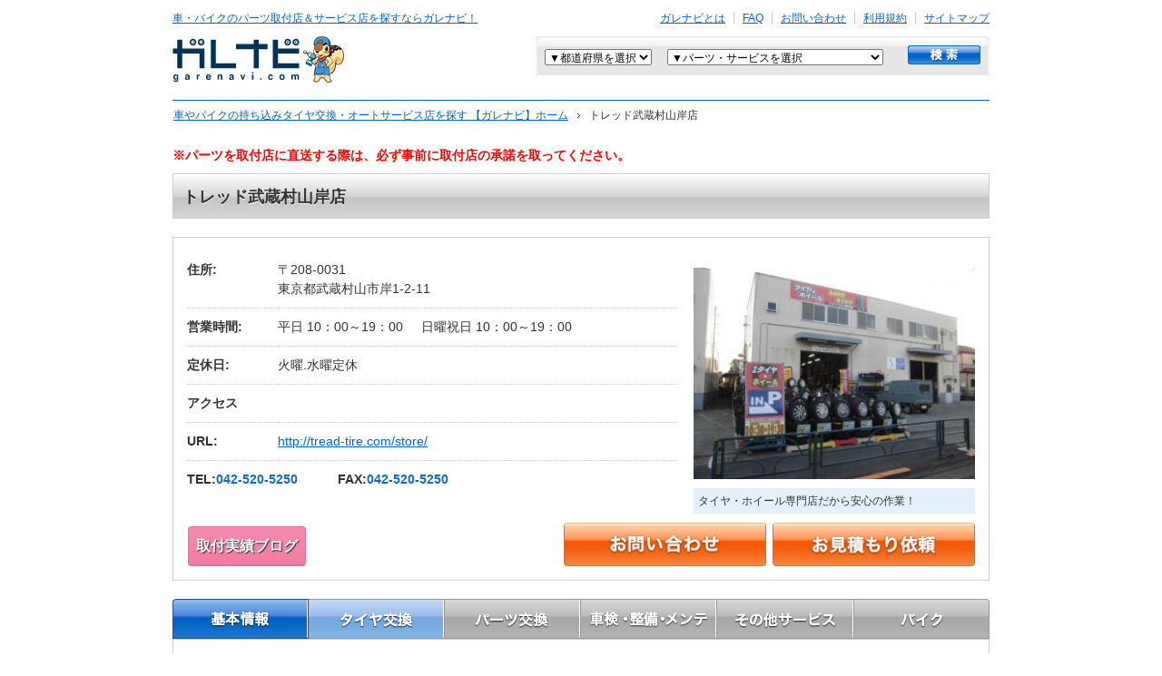

--- FILE ---
content_type: text/html
request_url: https://garenavi.com/stores/detail/13798
body_size: 19808
content:
<!DOCTYPE html PUBLIC "-//W3C//DTD XHTML 1.0 Transitional//EN"
  "http://www.w3.org/TR/xhtml1/DTD/xhtml1-transitional.dtd">
<html xmlns="http://www.w3.org/1999/xhtml" xml:lang="ja" lang="ja">
<head>
  <meta http-equiv="content-type" content="text/html; charset=utf-8" />
<meta http-equiv="content-style-type" content="text/css" />
<meta http-equiv="content-script-type" content="text/javascript" />
<meta name="keywords" content="トレッド武蔵村山岸店,交換,持ち込み,取り付け,取付店,検索,自動車" />
<meta name="description" content="トレッド武蔵村山岸店をご紹介します。車のパーツ取付店・カーメンテナンス店をさがすならガレナビへ。スタッドレスタイヤ、カーパーツ、オートパーツなど自動車に関わる部品取り付け情報の検索サイトです。" />

<!-- 0035 OGPタグ -->
<meta property='fb:app_id'      content='265045850182082' />
<meta property='og:site_name'   content='ガレナビ' />
<meta property='og:locale'      content='ja_JP' />
<meta property='og:type'        content='website' />
<meta property='og:url'         content='https://garenavi.com/stores/detail/13798' />
<meta property='og:image'       content='https://garenavi.com/garenavi/upload/stores/20180302171830_5a9908d6b888a_CIMG1242_original.JPG' />
<meta property='og:title'       content='トレッド武蔵村山岸店 - 車、バイクの車検や修理ならガレナビ' />
<meta property='og:description' content='トレッド武蔵村山岸店をご紹介します。車のパーツ取付店・カーメンテナンス店をさがすならガレナビへ。スタッドレスタイヤ、カーパーツ、オートパーツなど自動車に関わる部品取り付け情報の検索サイトです。' />
<meta name="twitter:card" content="summary">

<meta name="google-site-verification" content="TVhu42UxQKSrlaCuA8P7-HQudzJEeCSRfJ9HRMnk1rA" />
<link href="/icons/favicon.ico" type="image/x-icon" rel="icon" /><link href="/icons/favicon.ico" type="image/x-icon" rel="shortcut icon" /><title>トレッド武蔵村山岸店 - 車、バイクの車検や修理ならガレナビ</title>

  <link rel="canonical" href="https://garenavi.com/stores/detail/13798" />

  <link rel="shortcut icon" href="/garenavi/front/favicon.ico">

  
	<script type="text/javascript" src="https://ajax.googleapis.com/ajax/libs/jquery/1.11.2/jquery.min.js"></script>
	<script type="text/javascript" src="/js/common.js?1615259393"></script>
	<script type="text/javascript" src="/garenavi/js/jquery_utils.js?1509372298"></script>
	<script type="text/javascript" src="/garenavi/front/js/scroll.js?1509372298"></script>
	<script type="text/javascript" src="/garenavi/front/js/default.js?1509372298"></script>
	<script type="text/javascript" src="/garenavi/front/js/jcarousellite_1.0.1m.js?1509372298"></script>
	<script type="text/javascript" src="/garenavi/front/js/jquery.socialbutton-1.9.1.js?1509372298"></script>
	<script type="text/javascript" src="/garenavi/js/jquery_socialbutton.js?1509372298"></script>
	<script type="text/javascript" src="/garenavi/front/shop_file/common/js/rollover.js?1509372298"></script>
	<script type="text/javascript" src="/garenavi/front/shop_file/lib/jquery.hoverIntent.js?1509372298"></script>
	<script type="text/javascript" src="/garenavi/front/shop_file/lib/jquery.cluetip.js?1509372298"></script>
	<script type="text/javascript" src="/garenavi/front/shop_file/common/js/common.js?1509372298"></script>
	<script type="text/javascript" src="/garenavi/front/js/jquery-ui-1.9.0.custom.min.js?1509372298"></script>
	<script type="text/javascript" src="//ajax.googleapis.com/ajax/libs/jqueryui/1.10.4/jquery-ui.min.js?"></script>
	<script type="text/javascript" src="/garenavi/front/js/slick/slick.min.js?1509372298"></script>
	<script type="text/javascript" src="/garenavi/front/js/script.js?1667974376"></script>
	<script type="text/javascript" src="/garenavi/front/js/review.js?1667974376"></script>
	<script type="text/javascript" src="/garenavi/front/js/jquery.colorbox-min.js?1509372298"></script>
	<script type="text/javascript" src="/garenavi/front/js/stores_input.js?1509372298"></script>
	
	<script type="text/javascript" src="/garenavi/js/jquery-ui-tabs-rotate.js?1509372298"></script>

	<link rel="stylesheet" type="text/css" href="/garenavi/front/shop_file/common/css/reset.css?1509372298" media="screen, tv, print" />
	<link rel="stylesheet" type="text/css" href="/garenavi/front/shop_file/common/css/global.css?1674087999" media="screen, tv, print" />
	<link rel="stylesheet" type="text/css" href="/garenavi/front/shop_file/common/css/layout_col1.css?1509372298" media="screen, tv, print" />
	<link rel="stylesheet" type="text/css" href="/garenavi/front/shop_file/common/css/parts_cont_shop.css?1509372298" media="screen, tv, print" />
	<link rel="stylesheet" type="text/css" href="/garenavi/front/shop_file/css/detail_shop/detail_shop.css?1667974376" media="screen, tv, print" />
	<link rel="stylesheet" type="text/css" href="/garenavi/front/shop_file/common/css/individual.css?1509372298" media="screen, tv, print" />
	<link rel="stylesheet" type="text/css" href="/garenavi/front/shop_file/css/detail_shop/slick.css?1604902291" media="screen, tv, print" />
	<link rel="stylesheet" type="text/css" href="/garenavi/front/shop_file/css/detail_shop/colorbox.css?1509372298" media="screen, tv, print" />
	<link rel="stylesheet" type="text/css" href="/garenavi/front/shop_file/css/detail_shop/style.css?1701219767" media="screen, tv, print" />
	<link rel="stylesheet" type="text/css" href="/garenavi/front/shop_file/css/detail_shop/review.css?1701219767" media="screen, tv, print" />

	<link rel="stylesheet" type="text/css" href="/garenavi/front/shop_file/common/css/print.css?1509372298" media="print" />
	<link rel="stylesheet" type="text/css" href="/garenavi/front/shop_file/css/detail_shop/print_detail_shop.css?1509372298" media="print" />
<script type="text/javascript" src="/garenavi/js/jquery_garemap.js?1615259393"></script>
	<script type="text/javascript" src="/garenavi/front/js/detail.js?1667974376"></script>
	<script type="text/javascript" src="//maps.google.com/maps/api/js?key=AIzaSyAw2vXOrji_gSX-n26WJ9EkB7v_Ltfh8bg"></script>
	<link rel="stylesheet" type="text/css" href="/garenavi/front/css/shop_tab.css?1509372297" media="screen, tv, print" />
	<link rel="stylesheet" type="text/css" href="/garenavi/front/css/detail_base_info_tab.css?1661128817" media="screen, tv, print" /></head>
<body oncontextmenu="return true">
<!-- Google Tag Manager -->
<script>(function(w,d,s,l,i){w[l]=w[l]||[];w[l].push({'gtm.start':
new Date().getTime(),event:'gtm.js'});var f=d.getElementsByTagName(s)[0],
j=d.createElement(s),dl=l!='dataLayer'?'&l='+l:'';j.async=true;j.src=
'https://www.googletagmanager.com/gtm.js?id='+i+dl;f.parentNode.insertBefore(j,f);
})(window,document,'script','dataLayer','GTM-NF27TRT');</script>
<!-- End Google Tag Manager -->
<!-- Google Tag Manager (noscript) -->
<noscript><iframe src="https://www.googletagmanager.com/ns.html?id=GTM-NF27TRT"
height="0" width="0" style="display:none;visibility:hidden"></iframe></noscript>
<!-- End Google Tag Manager (noscript) -->

<div id="container">
  <div id="header">
    <a name="pgtop" id="pgtop"></a>

<!-- ===== include header_nav.html ===== -->
<div id="sec_main_header" class="header_row clr shop_detail">
  <div id="sec_header_nav" class="clr">
  <p id="lnk_home"><a href="/">車・バイクのパーツ取付店＆サービス店を探すならガレナビ！</a></p>
    
  <div id="sec_nav_internal" class="clr">
    <ul id="nav_internal" class="clr">
    <li class="first_hrz"><a href="/pages/whats">ガレナビとは</a></li>
    <li><a href="/pages/faq">FAQ</a></li>
    <li><a href="/admin_contacts/start_input">お問い合わせ</a></li>
    <li><a href="/pages/kiyaku">利用規約</a></li>
    <li class="last_hrz"><a href="/pages/sitemap">サイトマップ</a></li>
    <!--<li class="last_hrz"><a href="/pages/netshop">ネットショップ運営者様へ</a></li>-->
    </ul>
    </div>
    <!-- /sec_nav_internal -->
  <!-- /sec_header_nav --></div>
  <div id="sec_logo_header" class="clr">
  <p id="logo_serv_header"><a href="/" title="ガレナビ garenavi.com"><img src="/garenavi/front/shop_file/common/img/logo_serv_header_01.gif?1637913441" width="191" height="51" alt="ガレナビ garenavi.com" /></a></p>
    <div id="sec_search_header" class="sec_search_postal">
      <form id="search_postal" method="get" action="/stores/search" accept-charset="utf-8">      <div class="sec_search_head clr">
        <div class="sec_field_txt sec_field_area">
        <select name="prefecture_word" class="field_select" id="HeadStorePrefectureWord">
<option value="">▼都道府県を選択</option>
<option value="hokkaido">北海道</option>
<option value="aomori">青森県</option>
<option value="iwate">岩手県</option>
<option value="miyagi">宮城県</option>
<option value="akita">秋田県</option>
<option value="yamagata">山形県</option>
<option value="fukushima">福島県</option>
<option value="tokyo">東京都</option>
<option value="kanagawa">神奈川県</option>
<option value="saitama">埼玉県</option>
<option value="chiba">千葉県</option>
<option value="ibaraki">茨城県</option>
<option value="tochigi">栃木県</option>
<option value="gunma">群馬県</option>
<option value="toyama">富山県</option>
<option value="ishikawa">石川県</option>
<option value="fukui">福井県</option>
<option value="yamanashi">山梨県</option>
<option value="nagano">長野県</option>
<option value="niigata">新潟県</option>
<option value="shizuoka">静岡県</option>
<option value="gifu">岐阜県</option>
<option value="aichi">愛知県</option>
<option value="mie">三重県</option>
<option value="shiga">滋賀県</option>
<option value="kyoto">京都府</option>
<option value="oosaka">大阪府</option>
<option value="hyougo">兵庫県</option>
<option value="nara">奈良県</option>
<option value="wakayama">和歌山県</option>
<option value="hiroshima">広島県</option>
<option value="okayama">岡山県</option>
<option value="yamaguchi">山口県</option>
<option value="tottori">鳥取県</option>
<option value="shimane">島根県</option>
<option value="kagawa">香川県</option>
<option value="ehime">愛媛県</option>
<option value="tokushima">徳島県</option>
<option value="kouchi">高知県</option>
<option value="fukuoka">福岡県</option>
<option value="saga">佐賀県</option>
<option value="nagasaki">長崎県</option>
<option value="ooita">大分県</option>
<option value="kumamoto">熊本県</option>
<option value="miyazaki">宮崎県</option>
<option value="kagoshima">鹿児島県</option>
<option value="okinawa">沖縄県</option>
</select>        </div>
        <div class="sec_field_txt sec_field_part">
        <select name="part_id" class="field_select" id="StorePartId">
<option value="">▼パーツ・サービスを選択</option>
<optgroup label="自動車：タイヤ交換">
<option value="24">乗用車用タイヤ/ホイール</option>
<option value="25">トラック・バス用タイヤ</option>
<option value="26">フォークリフト用タイヤ</option>
<option value="27">バギー・カート用タイヤ</option>
<option value="5">ランフラット対応</option>
<option value="7">輸入車対応可</option>
<option value="107">タイヤ預かり保管</option>
<option value="108">窒素ガス充填可</option>
<option value="110">輸入タイヤ在庫有</option>
<option value="111">空気圧センサー対応可</option>
</optgroup>
<optgroup label="自動車：パーツ交換">
<option value="15">カーナビ</option>
<option value="14">ETC</option>
<option value="28">レーダー探知機</option>
<option value="16">カーオーディオ</option>
<option value="29">ライト/ウィンカー</option>
<option value="30">マフラー</option>
<option value="31">サスペンション/足回り</option>
<option value="32">シート/ステアリング/内装</option>
<option value="33">エアロパーツ</option>
<option value="34">カーアクセサリー</option>
<option value="35">計器（メーター）類</option>
<option value="36">エンジンパーツ</option>
<option value="37">カーフィルム</option>
<option value="38">TVチューナー/モニター/アンテナ</option>
<option value="40">アルミホイール</option>
<option value="42">スポーツマフラー</option>
<option value="43">HIDランプ</option>
<option value="44">ローダウン</option>
<option value="46">ドアミラー/ウインカー</option>
<option value="48">カスタムペイント</option>
<option value="49">車ステッカー</option>
<option value="17">エクステリア交換・取付</option>
<option value="39">その他パーツ</option>
</optgroup>
<optgroup label="自動車：車検・整備・メンテナンス">
<option value="20">車検</option>
<option value="21">車のキズ/へこみ直し/板金塗装</option>
<option value="18">オイル交換</option>
<option value="50">バッテリー/プラグ交換</option>
<option value="51">エアコン（ガス/フィルター）</option>
<option value="52">パンク修理</option>
<option value="53">タイヤ点検/メンテナンス</option>
<option value="55">アルミホイール修理</option>
<option value="56">ガラス修理/交換</option>
<option value="57">ヘッドライト/ランプ交換</option>
<option value="59">足まわり修理/調整</option>
<option value="60">エンジンまわり調整/修理</option>
<option value="61">その他点検/修理/メンテナンス</option>
</optgroup>
<optgroup label="自動車：その他サービス">
<option value="62">ガラス系ボディコーティング</option>
<option value="63">ポリマーコーティング</option>
<option value="64">ウィンドウガラスコーティング</option>
<option value="19">洗車</option>
<option value="65">ルームクリーニング</option>
<option value="66">除菌/消臭</option>
<option value="67">中古パーツ買取・販売</option>
<option value="68">カー用品販売</option>
<option value="69">中古車買取</option>
<option value="70">中古車販売</option>
<option value="71">新車販売</option>
<option value="72">新車リース</option>
<option value="73">レンタカー</option>
<option value="74">福祉車両取扱い</option>
<option value="75">事故車/廃車買取</option>
<option value="76">名義変更/抹消登録/移転登録/車庫証明</option>
<option value="77">ナンバー変更（ご当地/希望）</option>
<option value="78">ロードサービス</option>
<option value="79">レッカーサービス</option>
<option value="80">廃タイヤ引き取りサービス</option>
<option value="22">自動車保険</option>
</optgroup>
<optgroup label="バイク：タイヤ交換">
<option value="81">タイヤ/ホイール</option>
</optgroup>
<optgroup label="バイク：パーツ交換">
<option value="82">マフラー</option>
<option value="83">サスペンション</option>
<option value="84">エンジン関連パーツ</option>
<option value="85">フレーム関連パーツ</option>
<option value="86">ブレーキ関連パーツ</option>
<option value="87">駆動系パーツ</option>
<option value="88">キャブレター・吸気系</option>
<option value="89">冷却系パーツ</option>
<option value="90">計器（メーター）類</option>
<option value="91">シート/外装パーツ</option>
<option value="92">電装系パーツ</option>
<option value="94">ドレスアップ相談</option>
<option value="93">その他パーツ</option>
</optgroup>
<optgroup label="バイク：車検・整備・メンテナンス">
<option value="95">点検/修理/メンテナンス</option>
<option value="96">車検サービス</option>
</optgroup>
<optgroup label="バイク：その他サービス">
<option value="97">中古パーツ買取・販売</option>
<option value="98">バイク用品販売</option>
<option value="99">中古バイク買取</option>
<option value="100">中古バイク販売</option>
<option value="101">新車バイク販売</option>
<option value="102">洗車/コーティング</option>
<option value="103">バイクリース</option>
<option value="104">レンタルバイク</option>
<option value="105">バイク事故車・廃車買取</option>
<option value="106">バイク名義変更・抹消登録・移転登録</option>
</optgroup>
</select>        </div>
        <div class="sec_bt_submit">
        <div class="submit"><input type="image" src="/garenavi/front/shop_file/common/img/bt_search_01.gif" class="imgover" /></div>        </div>
        <!-- /sec_form_postal --></div>
      </form>    <!-- /sec_search_postal --></div>
  <!-- /sec_logo_header --></div>
  <!-- /sec_main_header --></div>
<!-- ===== include header_nav.html ===== -->
      <!-- ===== include global_nav.html ===== -->
  <div id="sec_func_header_01" class="header_row clr">
    <div id="sec_hierarchy_01" class="sec_hierarchy">
      <ol id="hierarchy_01" class="hierarchy clr" itemscope itemtype="https://schema.org/BreadcrumbList">
                  <li itemprop="itemListElement" itemscope itemtype="https://schema.org/ListItem">
                          <a href="/" itemprop="item"><span itemprop="name">車やバイクの持ち込みタイヤ交換・オートサービス店を探す 【ガレナビ】ホーム</span></a>                        <meta itemprop="position" content="1" />
          </li>
                  <li itemprop="itemListElement" itemscope itemtype="https://schema.org/ListItem">
                          <span itemprop="name"></span>
                        <meta itemprop="position" content="2" />
          </li>
                  <li itemprop="itemListElement" itemscope itemtype="https://schema.org/ListItem">
                          <span itemprop="name">トレッド武蔵村山岸店</span>
                        <meta itemprop="position" content="3" />
          </li>
              </ol>
    </div>
    <!-- /sec_func_header_01 --></div>
  </div>

  <div id="main_contents">
      <div class="alert">※パーツを取付店に直送する際は、必ず事前に取付店の承諾を取ってください。</div>
    <form id="StoreDetailForm" method="post" action="/stores/detail" accept-charset="utf-8"><div style="display:none;"><input type="hidden" name="_method" value="POST" /></div><input type="hidden" name="data[Store][result]" value="{&quot;Store&quot;:{&quot;id&quot;:&quot;13798&quot;,&quot;name&quot;:&quot;\u30c8\u30ec\u30c3\u30c9\u6b66\u8535\u6751\u5c71\u5cb8\u5e97&quot;,&quot;name_kana&quot;:&quot;\u30c8\u30ec\u30c3\u30c9\u30e0\u30b5\u30b7\u30e0\u30e9\u30e4\u30de\u30ad\u30b7\u30c6\u30f3&quot;,&quot;representatives_name&quot;:&quot;\u9ad8\u7530\u592a\u90ce&quot;,&quot;representatives_name_kana&quot;:&quot;&quot;,&quot;representatives_birthday&quot;:null,&quot;zip1&quot;:&quot;208&quot;,&quot;zip2&quot;:&quot;0031&quot;,&quot;prefecture_code&quot;:&quot;13&quot;,&quot;city&quot;:&quot;\u6b66\u8535\u6751\u5c71\u5e02&quot;,&quot;address1&quot;:&quot;\u5cb8&quot;,&quot;address1_2&quot;:&quot;1-2-11&quot;,&quot;address2&quot;:&quot;&quot;,&quot;biz_hours_holiday&quot;:&quot;10\uff1a00\uff5e19\uff1a00&quot;,&quot;biz_hours_weekday&quot;:&quot;10\uff1a00\uff5e19\uff1a00&quot;,&quot;nonbusiness_day&quot;:&quot;\u706b\u66dc.\u6c34\u66dc\u5b9a\u4f11&quot;,&quot;homepage&quot;:&quot;http:\/\/tread-tire.com\/store\/&quot;,&quot;homepage_response&quot;:&quot;301&quot;,&quot;tel&quot;:&quot;042-520-5250&quot;,&quot;fax&quot;:&quot;042-520-5250&quot;,&quot;email&quot;:&quot;tread.musashi@gmail.com&quot;,&quot;person_in_charge&quot;:&quot;\u6771\u5cf6&quot;,&quot;company&quot;:&quot;\u682a\u5f0f\u4f1a\u793e\u30c8\u30ec\u30c3\u30c9\u30fb\u30a4\u30a8\u30ed\u30fc\u30cf\u30c3\u30c8&quot;,&quot;company_kana&quot;:&quot;&quot;,&quot;establish&quot;:&quot;2011&quot;,&quot;comp_zip1&quot;:&quot;224&quot;,&quot;comp_zip2&quot;:&quot;0016&quot;,&quot;comp_address&quot;:&quot;\u795e\u5948\u5ddd\u770c\u6a2a\u6d5c\u5e02\u90fd\u7b51\u533a\u3042\u3086\u307f\u304c\u4e182-8&quot;,&quot;comp_tel&quot;:&quot;045-911-4000&quot;,&quot;comp_fax&quot;:&quot;045-911-4001&quot;,&quot;mechanic1st&quot;:null,&quot;mechanic2nd&quot;:null,&quot;mechanic_tire&quot;:null,&quot;factory_class&quot;:&quot;0&quot;,&quot;factory_number&quot;:&quot;&quot;,&quot;tire_disposal_fee&quot;:&quot;\uff11\u672c\uffe5450\uff08\u7a0e\u8fbc\uff09\uff5e&quot;,&quot;valve_replacement_fee&quot;:&quot;\uff11\u672c\uffe5450\uff08\u7a0e\u8fbc\uff09\uff5e&quot;,&quot;access_info&quot;:&quot;&quot;,&quot;store_file_name&quot;:&quot;20180302171830_5a9908d6b888a_CIMG1242.JPG&quot;,&quot;store_tmp_file_name&quot;:&quot;20180302171830_5a9908d6b888a_CIMG1242.JPG&quot;,&quot;one_comment&quot;:&quot;\u30bf\u30a4\u30e4\u30fb\u30db\u30a4\u30fc\u30eb\u5c02\u9580\u5e97\u3060\u304b\u3089\u5b89\u5fc3\u306e\u4f5c\u696d\uff01&quot;,&quot;pay_member_level&quot;:&quot;0&quot;,&quot;pay_member_level_before&quot;:null,&quot;pay_member_level_modified&quot;:null,&quot;ss_request_flg&quot;:&quot;0&quot;,&quot;ss_request_date&quot;:null,&quot;shift_flag&quot;:&quot;0&quot;,&quot;comment&quot;:&quot;\u3054\u89a7\u3044\u305f\u3060\u304d\u307e\u3057\u3066\u8aa0\u306b\u6709\u96e3\u3046\u3054\u3056\u3044\u307e\u3059\u3002\r\n\r\n\u6771\u4eac\u90fd\u6b66\u8535\u6751\u5c71\u5e02\u5cb81-2-11\u3001\u65e7\u9752\u6885\u8857\u9053\u6cbf\u3044\u306e [\u30c8\u30ec\u30c3\u30c9\u6b66\u8535\u6751\u5c71\u5cb8\u5e97] \u3067\u3059\uff01\r\n\r\n\u5f53\u5e97\u3001\u99d0\u8eca\u5834\u304c\u5b9f\u8cea\uff12\u53f0\u7a0b\u5ea6\u306a\u306e\u3067\u3001\u304a\u96a3\u306e\u30bb\u30d6\u30f3\u30a4\u30ec\u30d6\u30f3\u3067\u3001\u304a\u8cb7\u3044\u7269\u3064\u3044\u3067\u306b\u5bc4\u3063\u3066\u3044\u305f\u3060\u3051\u308c\u3070\u5e78\u3044\u3067\u3059\u3002\r\n\r\n\u5168\u56fd\u306b50 \u5e97\u8217\u3092\u5c55\u958b\u3059\u308b\u4e2d\u53e4\u30fb\u30a2\u30a6\u30c8\u30ec\u30c3\u30c8\u306e\u30bf\u30a4\u30e4\u30fb\u30db\u30a4\u30fc\u30eb\u5c02\u9580\u5e97\u3067\u3059\u3002\r\n\u5c02\u9580\u5e97\u306a\u3089\u3067\u306f\u306e\u7d4c\u9a13\u8c4a\u5bcc\u306a\u30b9\u30bf\u30c3\u30d5\u304c\u8fc5\u901f\u30fb\u4e01\u5be7\u306a\u4f5c\u696d\u3092\u3055\u305b\u3066\u3044\u305f\u3060\u304d\u307e\u3059\u306e\u3067\u3001\u5b89\u5fc3\u3057\u3066\u3054\u6765\u5e97\u304f\u3060\u3055\u3044\u3002\r\n\r\n\u30bf\u30a4\u30e4\u30fb\u30db\u30a4\u30fc\u30eb\u306e\u8cb7\u53d6\u3082\u884c\u3063\u3066\u3044\u307e\u3059\u3002\r\n\u300c\u3044\u3089\u306a\u304f\u306a\u3063\u305f\u30bf\u30a4\u30e4\u30fb\u30db\u30a4\u30fc\u30eb\u304c\u30ac\u30ec\u30fc\u30b8\u306b\u7f6e\u304d\u3063\u3071\u306a\u3057\u300d\u306a\u3093\u3066\u3053\u3068\u304c\u3042\u308c\u3070\u3001\r\n\u4f5c\u696d\u5f53\u65e5\u306b\u305c\u3072\u304a\u6301\u3061\u8fbc\u307f\u304f\u3060\u3055\u3044\u3002\u305d\u306e\u5834\u3067\u67fb\u5b9a\u3055\u305b\u3066\u3044\u305f\u3060\u304d\u307e\u3059\u3002\r\n\u3082\u3061\u308d\u3093\u67fb\u5b9a\u306f\u7121\u6599\u3067\u3059\uff01\r\n\uff0a\uff08\u8cb7\u53d6\u6642\u306b\u306f\u53e4\u7269\u5546\u306e\u95a2\u4fc2\u3067\u6709\u52b9\u306a\u904b\u8ee2\u514d\u8a31\u8a3c\u306a\u3069\u306e\u8eab\u5206\u8a3c\u660e\u66f8\u306e\u63d0\u793a\u304c\u5fc5\u8981\u306b\u306a\u308a\u307e\u3059\uff09\r\n\r\n\u5e97\u982d\u3067\u306e\u30bf\u30a4\u30e4\u30db\u30a4\u30fc\u30eb\u306e\u8ca9\u58f2\u30fb\u53d6\u308a\u4ed8\u3051\u306f\u52ff\u8ad6\u3001\u6301\u3061\u8fbc\u307f\u4ea4\u63db\u3082\u627f\u3063\u3066\u304a\u308a\u307e\u3059\uff01\r\n\uff08\u6301\u3061\u8fbc\u307f\u4fa1\u683c\u306b\u3064\u304d\u307e\u3057\u3066\u306f\u30bf\u30a4\u30e4\u30d4\u30c3\u30c8\u7d71\u4e00\u6599\u91d1\u8868\u3092\u3054\u78ba\u8a8d\u304f\u3060\u3055\u3044\uff09\r\n\u203b\u6975\u7aef\u306a\u5f15\u3063\u5f35\u308a\u30bf\u30a4\u30e4 \u3084 \u4f4e\u3059\u304e\u308b\u8eca\u9ad8\u306e\u5834\u5408\u3001\u4f5c\u696d\u3092\u304a\u53d7\u3051\u3067\u304d\u306a\u3044\u5834\u5408\u304c\u3054\u3056\u3044\u307e\u3059\u3002\r\n\r\n\u30fb\u8eca\u691c\u306b\u901a\u3089\u306a\u304f\u306a\u308b\u3088\u3046\u306a\u4f5c\u696d\u306f\u304a\u53d7\u3051\u3067\u304d\u307e\u305b\u3093\u3002\u3042\u3089\u304b\u3058\u3081\u3054\u4e86\u627f\u304f\u3060\u3055\u3044\u3002\r\n\u4e00\u90e8\u8f38\u5165\u8eca\u306e\u4f5c\u696d\u3092\u304a\u65ad\u308a\u3059\u308b\u5834\u5408\u304c\u3054\u3056\u3044\u307e\u3059\u3002\r\n\u8f38\u5165\u8eca\u306e\u65b9\u306f\u3054\u8cfc\u5165\u524d\u306b\u5fc5\u305a\u304a\u554f\u3044\u5408\u308f\u305b\u304f\u3060\u3055\u3044\u3002\r\n\r\n\u304a\u96fb\u8a71\u3067\u306e\u304a\u554f\u5408\u305b\u30fb\u4f5c\u696d\u4e88\u7d04\u3082\u304a\u6c17\u8efd\u306b\u3069\u3046\u305e\uff01&quot;,&quot;lat&quot;:&quot;35.761063&quot;,&quot;lng&quot;:&quot;139.368875&quot;,&quot;show_count&quot;:&quot;29399&quot;,&quot;route&quot;:&quot;10&quot;,&quot;permit&quot;:&quot;5&quot;,&quot;permit_before&quot;:null,&quot;permit_modified&quot;:null,&quot;permit_date&quot;:&quot;2018-03-08 15:58:13&quot;,&quot;registration_date&quot;:&quot;2018-03-08 15:58:13&quot;,&quot;loop_flag&quot;:&quot;0&quot;,&quot;decorate&quot;:&quot;0&quot;,&quot;pay_started_at&quot;:&quot;2018-03-08 15:58:13&quot;,&quot;pay_ended_at&quot;:null,&quot;store_pay_method_id&quot;:&quot;2763&quot;,&quot;pay_method_lock_flg&quot;:&quot;0&quot;,&quot;status&quot;:&quot;0&quot;,&quot;aw_special_notes&quot;:&quot;\r\n\u682a\u5f0f\u4f1a\u793e\u30c8\u30ec\u30c3\u30c9\u30fb\u30a4\u30a8\u30ed\u30fc\u30cf\u30c3\u30c8&quot;,&quot;aw_memo&quot;:&quot;23\/12\/14\u3000\u4e88\u7d04\u78ba\u5b9a\u4f9d\u983c\uff1a17\u65e5\u9060\u85e4\u69d8\u5206\u3001\u9023\u7d61\u3059\u308b\u306e\u5fd8\u308c\u3066\u305f\uff01\u3068\u306e\u3053\u3068\u3067\u3001\u3054\u9023\u7d61\u3057\u3066\u3044\u305f\u3060\u304f\u3002\u76f4\u9001\u4e00\u6642\u505c\u6b62\u309212\/26-1\/4\u307e\u3067\u4ee3\u7406\u8a2d\u5b9a\u6e08\u307f\uff08\u897f\uff09\r\n22\/5\/12\u3000\u30104\/28-1768\u3000\u6851\u539f\u69d8\u3011\u53d6\u4ed8\u5e97\u62c5\u5f53\uff1a\u5409\u6751\u69d8\u3088\u308a\u3001225\/45R18\u304c\u5230\u7740\u3057\u3066\u3044\u308b\u306f\u305a\u304c\u3001215\/45R18\u304c\u5c4a\u3044\u3066\u3044\u308b\u3068\u306e\u4e8b\u3002\u30bf\u30a4\u30e4\u9298\u67c4\u306f\u540c\u3058\u3068\u306e\u4e8b\u3002\u53e4\u8cc0\u5ba4\u9577\u306b\u3066\u304a\u5ba2\u69d8\u3078\u8b1d\u7f6a\u6e08\u307f\u3002\u4ee3\u54c1\u7121\u6599\u767a\u9001\u624b\u914d\u6e08\u307f\u3002\u53d6\u4ed8\u5e97\u3078\u8aa4\u914d\u9054\u5206\u306b\u3064\u3044\u3066\u306f\u4ee3\u54c1\u306b\u3064\u3044\u3066\u3044\u308b\u7740\u6255\u3044\u4f1d\u7968\u3067\u8fd4\u9001\u3057\u3066\u9802\u304f\u3088\u3046\u304a\u4f1d\u3048\u3002\u304a\u5ba2\u69d8\u3068\u53d6\u4ed8\u65e5\u6642\u3092\u518d\u5ea6\u6253\u3061\u5408\u308f\u305b\u306f\u3057\u307e\u3057\u305f\u3068\u306e\u4e8b\u3002\u53d6\u4ed8\u5e97\u306b\u3082\u8aa4\u914d\u9054\u3092\u8b1d\u7f6a\u6e08\u307f\uff08\u51fa\u53e3\uff09\r\n\r\n2020\/11\/26\u3000\u76f4\u9001\u5148\u9078\u629e\u30e1\u30fc\u30eb\u304c\u5c4a\u3044\u3066\u306a\u3044\u304c\u5546\u54c1\u304c\u5c4a\u3044\u305f\u3068\u306e\u554f\u3044\u5408\u308f\u305b\u6709\u308a\u301011\/17-1317\u3011\uff08\u5f13\u91ce\uff09\r\n2020\/4\/30\u3000\u672c\u793e\uff1a\u5ddd\u6751\u69d8\u3088\u308a\u767b\u9332\u66f4\u65b0\u8cbb\u304a\u5f15\u304d\u843d\u3068\u3057\u306b\u3064\u3044\u3066\u78ba\u8a8d\u306e\u9023\u7d61\u3042\u308a\u3002\u21923\u6708\u66f4\u65b0\u306e\u304a\u5f15\u304d\u843d\u3068\u3057\u3054\u8aac\u660e\uff08\u53e4\u8cc0\uff09\r\n2019\/9\/20\u3000WEB\u4e88\u7d04\u306b\u3064\u3044\u3066\u554f\u3044\u5408\u308f\u305b\u3042\u308a\uff1a\u304a\u4f11\u307f\u306e\u8a2d\u5b9a\u65b9\u6cd5\u304c\u77e5\u308a\u305f\u3044\u3068\u306e\u4e8b\u306a\u306e\u3067\u304a\u4f1d\u3048\u6e08\uff08\u9752\u67f3\uff09\r\n2018\/3\/8\u3000\u516c\u958b\u524d\u6982\u8981\u8aac\u660e\uff08\u9ad8\u53e3\uff09&quot;,&quot;aw_status&quot;:&quot;&quot;,&quot;aw_category&quot;:&quot;04&quot;,&quot;direct_delivery_stop_from&quot;:&quot;2025-12-08&quot;,&quot;direct_delivery_stop_days&quot;:&quot;29&quot;,&quot;store_reservation_flag&quot;:null,&quot;setitem_unified_fee_flg&quot;:&quot;0&quot;,&quot;hide_calendar_flg&quot;:null,&quot;award_file_name&quot;:null,&quot;award_history_file_name&quot;:null,&quot;direct_delivery_quantity&quot;:&quot;173&quot;,&quot;modified&quot;:&quot;2025-12-30 09:40:42&quot;,&quot;created&quot;:&quot;2018-03-02 15:33:52&quot;},&quot;PublicRelation&quot;:{&quot;id&quot;:null,&quot;store_id&quot;:null,&quot;pc_content&quot;:null,&quot;pc_visible&quot;:null,&quot;pc_insert_flag&quot;:null,&quot;sp_content&quot;:null,&quot;sp_visible&quot;:null,&quot;sp_insert_flag&quot;:null,&quot;modified&quot;:null,&quot;created&quot;:null},&quot;StorePhotoInfo&quot;:[{&quot;id&quot;:&quot;12331&quot;,&quot;store_id&quot;:&quot;13798&quot;,&quot;kind&quot;:null,&quot;category_id&quot;:null,&quot;photo_type&quot;:&quot;1&quot;,&quot;photo_file_name&quot;:&quot;20180302172842_5a990b3a41d6b_P1010524.JPG&quot;,&quot;photo_tmp_file_name&quot;:&quot;20180302172842_5a990b3a41d6b_P1010524.JPG&quot;,&quot;title&quot;:&quot;\u5e97\u982d\u306b\u306f\u4e2d\u53e4\u54c1\u30fb\u683c\u5b89\u54c1\u3092\u4e2d\u5fc3\u306b\u5c55\u793a\u3002&quot;,&quot;detail&quot;:&quot;\u7d14\u6b63\u30b5\u30a4\u30ba\u3092\u4e2d\u5fc3\u306b\u30e9\u30a4\u30f3\u30ca\u30c3\u30d7\uff01&quot;,&quot;sort&quot;:&quot;1&quot;,&quot;modified&quot;:&quot;2018-03-02 17:28:52&quot;,&quot;created&quot;:&quot;2018-03-02 17:28:52&quot;},{&quot;id&quot;:&quot;12332&quot;,&quot;store_id&quot;:&quot;13798&quot;,&quot;kind&quot;:null,&quot;category_id&quot;:null,&quot;photo_type&quot;:&quot;1&quot;,&quot;photo_file_name&quot;:&quot;20180302173211_5a990c0b31f83_CIMG1247.JPG&quot;,&quot;photo_tmp_file_name&quot;:&quot;20180302173211_5a990c0b31f83_CIMG1247.JPG&quot;,&quot;title&quot;:&quot;\u5e97\u5185\u306f\u4e3b\u306b\u30c9\u30ec\u30b9\u30a2\u30c3\u30d7\u4e2d\u5fc3\uff01&quot;,&quot;detail&quot;:&quot;\u683c\u5b89\u30a2\u30a6\u30c8\u30ec\u30c3\u30c8\u54c1\u3084\u3001\u826f\u8cea\u4e2d\u53e4\u54c1\u3092\u53d6\u308a\u63c3\u3048\u3066\u304a\u308a\u307e\u3059\u3002&quot;,&quot;sort&quot;:&quot;2&quot;,&quot;modified&quot;:&quot;2018-03-02 18:40:33&quot;,&quot;created&quot;:&quot;2018-03-02 17:32:16&quot;},{&quot;id&quot;:&quot;12333&quot;,&quot;store_id&quot;:&quot;13798&quot;,&quot;kind&quot;:null,&quot;category_id&quot;:null,&quot;photo_type&quot;:&quot;1&quot;,&quot;photo_file_name&quot;:&quot;20180302184246_5a991c9647d9a_CIMG1245.JPG&quot;,&quot;photo_tmp_file_name&quot;:&quot;20180302184246_5a991c9647d9a_CIMG1245.JPG&quot;,&quot;title&quot;:&quot;4\u30dd\u30a4\u30f3\u30c8\u30ea\u30d5\u30c8\u5b8c\u5099\uff01&quot;,&quot;detail&quot;:&quot;\u30cf\u30a4\u30a8\u30fc\u30b9\u30fb\u30e9\u30f3\u30af\u30eb\u30af\u30e9\u30b9\u306b\u3082\u5bfe\u5fdc\u51fa\u6765\u307e\u3059\u3002&quot;,&quot;sort&quot;:&quot;3&quot;,&quot;modified&quot;:&quot;2018-03-02 18:42:57&quot;,&quot;created&quot;:&quot;2018-03-02 18:42:57&quot;},{&quot;id&quot;:&quot;12334&quot;,&quot;store_id&quot;:&quot;13798&quot;,&quot;kind&quot;:null,&quot;category_id&quot;:null,&quot;photo_type&quot;:&quot;1&quot;,&quot;photo_file_name&quot;:&quot;20180302184659_5a991d9368bb6_CIMG1243.JPG&quot;,&quot;photo_tmp_file_name&quot;:&quot;20180302184659_5a991d9368bb6_CIMG1243.JPG&quot;,&quot;title&quot;:&quot;\u3061\u3087\u3044\u3068\u5165\u308a\u3065\u3089\u3044\u96f0\u56f2\u6c17\uff1f&quot;,&quot;detail&quot;:&quot;\u5165\u308a\u3065\u3089\u3044\u96f0\u56f2\u6c17\u304b\u3082\u3057\u308c\u307e\u305b\u3093\u304c\u3001\u304a\u6c17\u8efd\u306b\u3054\u6765\u5e97\u4e0b\u3055\u3044\u3002&quot;,&quot;sort&quot;:&quot;4&quot;,&quot;modified&quot;:&quot;2018-03-02 18:48:25&quot;,&quot;created&quot;:&quot;2018-03-02 18:48:25&quot;}],&quot;StoreRecordBlog&quot;:[{&quot;id&quot;:&quot;18725&quot;,&quot;store_id&quot;:&quot;13798&quot;,&quot;blog_id&quot;:&quot;3&quot;,&quot;photo_file_name&quot;:&quot;20200811161819_5f32463be362c_CIMG3386.JPG&quot;,&quot;title&quot;:&quot;\u5b9a\u756a\uff01\u30e1\u30fc\u30ab\u30fc\u7d14\u6b63\u54c1\uff01&quot;,&quot;car_maker_id&quot;:null,&quot;car_maker_name&quot;:null,&quot;car_id&quot;:null,&quot;car_name&quot;:null,&quot;car_other&quot;:null,&quot;record_content_id&quot;:null,&quot;tire_width&quot;:null,&quot;flat_percentage&quot;:null,&quot;rim&quot;:null,&quot;tire_size_other_flg&quot;:null,&quot;tire_size_other&quot;:null,&quot;tire_maker_id&quot;:null,&quot;tire_brand_id&quot;:null,&quot;tire_brand_name&quot;:null,&quot;tire_brand_kana&quot;:null,&quot;tire_brand_other&quot;:null,&quot;content&quot;:&quot;\u5b89\u5fc3\u30fb\u5b89\u5168\u306e\u30e1\u30fc\u30ab\u30fc\u7d14\u6b63\u54c1\uff01\uff13\uff10\u30d7\u30ea\u30a6\u30b9\u7d14\u6b63\uff11\uff17\u30a4\u30f3\u30c1\uff01&quot;,&quot;status&quot;:&quot;0&quot;,&quot;modified&quot;:&quot;2020-08-11 16:23:54&quot;,&quot;created&quot;:&quot;2020-08-11 16:18:48&quot;},{&quot;id&quot;:&quot;18724&quot;,&quot;store_id&quot;:&quot;13798&quot;,&quot;blog_id&quot;:&quot;2&quot;,&quot;photo_file_name&quot;:&quot;20200811161223_5f3244d76566a_CIMG1517.JPG&quot;,&quot;title&quot;:&quot;\u3061\u3087\u3063\u3068\u6d41\u884c\u308a\uff1f\u30a4\u30f3\u30c1\u30c0\u30a6\u30f3\u3002&quot;,&quot;car_maker_id&quot;:null,&quot;car_maker_name&quot;:null,&quot;car_id&quot;:null,&quot;car_name&quot;:null,&quot;car_other&quot;:null,&quot;record_content_id&quot;:null,&quot;tire_width&quot;:null,&quot;flat_percentage&quot;:null,&quot;rim&quot;:null,&quot;tire_size_other_flg&quot;:null,&quot;tire_size_other&quot;:null,&quot;tire_maker_id&quot;:null,&quot;tire_brand_id&quot;:null,&quot;tire_brand_name&quot;:null,&quot;tire_brand_kana&quot;:null,&quot;tire_brand_other&quot;:null,&quot;content&quot;:&quot;\u4e00\u90e8\u8eca\u7a2e\u3067\u6d41\u884c\u4e2d\uff1f\u306e\u30a4\u30f3\u30c1\u30c0\u30a6\u30f3\u3002\u30b9\u30ba\u30ad\u30fb\uff2b\uff45\uff49\u30ef\u30fc\u30af\u30b9\u3067\uff11\uff15\u30a4\u30f3\u30c1\u304b\u3089\uff11\uff14\u30a4\u30f3\u30c1\u3078\u306e\u30a4\u30f3\u30c1\u30c0\u30a6\u30f3\uff01\u30db\u30a4\u30fc\u30eb\u306f\u30b9\u30d1\u30eb\u30b3\uff01\uff01&quot;,&quot;status&quot;:&quot;0&quot;,&quot;modified&quot;:&quot;2020-08-11 16:12:47&quot;,&quot;created&quot;:&quot;2020-08-11 16:12:47&quot;},{&quot;id&quot;:&quot;18723&quot;,&quot;store_id&quot;:&quot;13798&quot;,&quot;blog_id&quot;:&quot;1&quot;,&quot;photo_file_name&quot;:&quot;20200811155038_5f323fbe18863_CIMG1514.JPG&quot;,&quot;title&quot;:&quot;\u30b5\u30f3\u30d0\u30fc\u30c7\u30a3\u30a2\u30b9\u306b\u30d6\u30e9\u30c3\u30af\u30ec\u30fc\u30b7\u30f3\u30b0\uff01&quot;,&quot;car_maker_id&quot;:null,&quot;car_maker_name&quot;:null,&quot;car_id&quot;:null,&quot;car_name&quot;:null,&quot;car_other&quot;:null,&quot;record_content_id&quot;:null,&quot;tire_width&quot;:null,&quot;flat_percentage&quot;:null,&quot;rim&quot;:null,&quot;tire_size_other_flg&quot;:null,&quot;tire_size_other&quot;:null,&quot;tire_maker_id&quot;:null,&quot;tire_brand_id&quot;:null,&quot;tire_brand_name&quot;:null,&quot;tire_brand_kana&quot;:null,&quot;tire_brand_other&quot;:null,&quot;content&quot;:&quot;\u6614\u61d0\u304b\u3057\u3044\u300c\u30d6\u30e9\u30c3\u30af\u30ec\u30fc\u30b7\u30f3\u30b0\u300d\uff01\u81ea\u5bb6\u5857\u88c5\u306e\u30b4\u30fc\u30eb\u30c9\u3092\u304a\u53d6\u308a\u4ed8\u3051\u3002&quot;,&quot;status&quot;:&quot;0&quot;,&quot;modified&quot;:&quot;2020-08-11 15:52:01&quot;,&quot;created&quot;:&quot;2020-08-11 15:50:55&quot;}],&quot;StoreVideo&quot;:[],&quot;Service&quot;:[{&quot;id&quot;:&quot;111&quot;,&quot;type&quot;:&quot;1&quot;,&quot;kind&quot;:&quot;1&quot;,&quot;category_id&quot;:&quot;1&quot;,&quot;name&quot;:&quot;\u7a7a\u6c17\u5727\u30bb\u30f3\u30b5\u30fc\u5bfe\u5fdc\u53ef&quot;,&quot;file_name&quot;:&quot;tire&quot;,&quot;icon_file_name&quot;:&quot;icon_blue111&quot;,&quot;sort&quot;:&quot;12&quot;,&quot;status&quot;:&quot;0&quot;,&quot;modified&quot;:&quot;2025-07-28 10:10:57&quot;,&quot;created&quot;:&quot;2025-07-28 10:10:57&quot;,&quot;ServicesStore&quot;:{&quot;id&quot;:&quot;1710698&quot;,&quot;store_id&quot;:&quot;13798&quot;,&quot;service_id&quot;:&quot;111&quot;,&quot;modified&quot;:null,&quot;created&quot;:null}},{&quot;id&quot;:&quot;52&quot;,&quot;type&quot;:&quot;&quot;,&quot;kind&quot;:&quot;1&quot;,&quot;category_id&quot;:&quot;3&quot;,&quot;name&quot;:&quot;\u30d1\u30f3\u30af\u4fee\u7406&quot;,&quot;file_name&quot;:&quot;&quot;,&quot;icon_file_name&quot;:&quot;icon_blue53&quot;,&quot;sort&quot;:&quot;6&quot;,&quot;status&quot;:&quot;0&quot;,&quot;modified&quot;:&quot;2016-09-27 01:26:44&quot;,&quot;created&quot;:&quot;2016-09-27 01:26:44&quot;,&quot;ServicesStore&quot;:{&quot;id&quot;:&quot;1710727&quot;,&quot;store_id&quot;:&quot;13798&quot;,&quot;service_id&quot;:&quot;52&quot;,&quot;modified&quot;:null,&quot;created&quot;:null}},{&quot;id&quot;:&quot;108&quot;,&quot;type&quot;:&quot;1&quot;,&quot;kind&quot;:&quot;1&quot;,&quot;category_id&quot;:&quot;1&quot;,&quot;name&quot;:&quot;\u7a92\u7d20\u30ac\u30b9\u5145\u586b\u53ef&quot;,&quot;file_name&quot;:&quot;tire&quot;,&quot;icon_file_name&quot;:&quot;icon_blue94&quot;,&quot;sort&quot;:&quot;9&quot;,&quot;status&quot;:&quot;0&quot;,&quot;modified&quot;:&quot;2017-10-31 01:42:58&quot;,&quot;created&quot;:&quot;2017-10-31 01:42:58&quot;,&quot;ServicesStore&quot;:{&quot;id&quot;:&quot;1710696&quot;,&quot;store_id&quot;:&quot;13798&quot;,&quot;service_id&quot;:&quot;108&quot;,&quot;modified&quot;:null,&quot;created&quot;:null}},{&quot;id&quot;:&quot;107&quot;,&quot;type&quot;:&quot;1&quot;,&quot;kind&quot;:&quot;1&quot;,&quot;category_id&quot;:&quot;1&quot;,&quot;name&quot;:&quot;\u30bf\u30a4\u30e4\u9810\u304b\u308a\u4fdd\u7ba1&quot;,&quot;file_name&quot;:&quot;tire&quot;,&quot;icon_file_name&quot;:&quot;icon_blue93&quot;,&quot;sort&quot;:&quot;8&quot;,&quot;status&quot;:&quot;0&quot;,&quot;modified&quot;:&quot;2017-10-31 01:42:56&quot;,&quot;created&quot;:&quot;2017-10-31 01:42:56&quot;,&quot;ServicesStore&quot;:{&quot;id&quot;:&quot;1710695&quot;,&quot;store_id&quot;:&quot;13798&quot;,&quot;service_id&quot;:&quot;107&quot;,&quot;modified&quot;:null,&quot;created&quot;:null}},{&quot;id&quot;:&quot;7&quot;,&quot;type&quot;:&quot;1&quot;,&quot;kind&quot;:&quot;1&quot;,&quot;category_id&quot;:&quot;1&quot;,&quot;name&quot;:&quot;\u8f38\u5165\u8eca\u5bfe\u5fdc\u53ef&quot;,&quot;file_name&quot;:&quot;tire&quot;,&quot;icon_file_name&quot;:&quot;icon_blue10&quot;,&quot;sort&quot;:&quot;7&quot;,&quot;status&quot;:&quot;0&quot;,&quot;modified&quot;:&quot;2015-02-16 16:14:47&quot;,&quot;created&quot;:&quot;2015-02-16 16:14:47&quot;,&quot;ServicesStore&quot;:{&quot;id&quot;:&quot;1710694&quot;,&quot;store_id&quot;:&quot;13798&quot;,&quot;service_id&quot;:&quot;7&quot;,&quot;modified&quot;:null,&quot;created&quot;:null}},{&quot;id&quot;:&quot;24&quot;,&quot;type&quot;:&quot;&quot;,&quot;kind&quot;:&quot;1&quot;,&quot;category_id&quot;:&quot;1&quot;,&quot;name&quot;:&quot;\u4e57\u7528\u8eca\u7528\u30bf\u30a4\u30e4\/\u30db\u30a4\u30fc\u30eb&quot;,&quot;file_name&quot;:&quot;tire&quot;,&quot;icon_file_name&quot;:&quot;icon_blue15&quot;,&quot;sort&quot;:&quot;1&quot;,&quot;status&quot;:&quot;0&quot;,&quot;modified&quot;:&quot;2016-09-27 01:26:44&quot;,&quot;created&quot;:&quot;2016-09-27 01:26:44&quot;,&quot;ServicesStore&quot;:{&quot;id&quot;:&quot;1710689&quot;,&quot;store_id&quot;:&quot;13798&quot;,&quot;service_id&quot;:&quot;24&quot;,&quot;modified&quot;:null,&quot;created&quot;:null}},{&quot;id&quot;:&quot;8&quot;,&quot;type&quot;:&quot;2&quot;,&quot;kind&quot;:&quot;3&quot;,&quot;category_id&quot;:null,&quot;name&quot;:&quot;\u30ab\u30fc\u30c9\u5bfe\u5fdc&quot;,&quot;file_name&quot;:&quot;&quot;,&quot;icon_file_name&quot;:&quot;pink_icon1&quot;,&quot;sort&quot;:&quot;1&quot;,&quot;status&quot;:&quot;0&quot;,&quot;modified&quot;:&quot;2015-02-16 16:14:47&quot;,&quot;created&quot;:&quot;2015-02-16 16:14:47&quot;,&quot;ServicesStore&quot;:{&quot;id&quot;:&quot;1710782&quot;,&quot;store_id&quot;:&quot;13798&quot;,&quot;service_id&quot;:&quot;8&quot;,&quot;modified&quot;:null,&quot;created&quot;:null}},{&quot;id&quot;:&quot;109&quot;,&quot;type&quot;:&quot;2&quot;,&quot;kind&quot;:&quot;3&quot;,&quot;category_id&quot;:null,&quot;name&quot;:&quot;PayPay\u5bfe\u5fdc&quot;,&quot;file_name&quot;:&quot;&quot;,&quot;icon_file_name&quot;:&quot;pink_icon8&quot;,&quot;sort&quot;:&quot;2&quot;,&quot;status&quot;:&quot;0&quot;,&quot;modified&quot;:&quot;2021-10-01 11:00:17&quot;,&quot;created&quot;:&quot;2021-10-01 11:00:17&quot;,&quot;ServicesStore&quot;:{&quot;id&quot;:&quot;1710783&quot;,&quot;store_id&quot;:&quot;13798&quot;,&quot;service_id&quot;:&quot;109&quot;,&quot;modified&quot;:null,&quot;created&quot;:null}},{&quot;id&quot;:&quot;10&quot;,&quot;type&quot;:&quot;2&quot;,&quot;kind&quot;:&quot;3&quot;,&quot;category_id&quot;:null,&quot;name&quot;:&quot;\u571f\u66dc\u55b6\u696d&quot;,&quot;file_name&quot;:&quot;&quot;,&quot;icon_file_name&quot;:&quot;pink_icon3&quot;,&quot;sort&quot;:&quot;4&quot;,&quot;status&quot;:&quot;0&quot;,&quot;modified&quot;:&quot;2015-02-16 16:14:47&quot;,&quot;created&quot;:&quot;2015-02-16 16:14:47&quot;,&quot;ServicesStore&quot;:{&quot;id&quot;:&quot;1710785&quot;,&quot;store_id&quot;:&quot;13798&quot;,&quot;service_id&quot;:&quot;10&quot;,&quot;modified&quot;:null,&quot;created&quot;:null}},{&quot;id&quot;:&quot;11&quot;,&quot;type&quot;:&quot;2&quot;,&quot;kind&quot;:&quot;3&quot;,&quot;category_id&quot;:null,&quot;name&quot;:&quot;\u65e5\u66dc\u55b6\u696d&quot;,&quot;file_name&quot;:&quot;&quot;,&quot;icon_file_name&quot;:&quot;pink_icon4&quot;,&quot;sort&quot;:&quot;5&quot;,&quot;status&quot;:&quot;0&quot;,&quot;modified&quot;:&quot;2015-02-16 16:14:47&quot;,&quot;created&quot;:&quot;2015-02-16 16:14:47&quot;,&quot;ServicesStore&quot;:{&quot;id&quot;:&quot;1710786&quot;,&quot;store_id&quot;:&quot;13798&quot;,&quot;service_id&quot;:&quot;11&quot;,&quot;modified&quot;:null,&quot;created&quot;:null}},{&quot;id&quot;:&quot;23&quot;,&quot;type&quot;:&quot;2&quot;,&quot;kind&quot;:&quot;3&quot;,&quot;category_id&quot;:null,&quot;name&quot;:&quot;\u795d\u65e5\u55b6\u696d&quot;,&quot;file_name&quot;:&quot;&quot;,&quot;icon_file_name&quot;:&quot;pink_icon5&quot;,&quot;sort&quot;:&quot;6&quot;,&quot;status&quot;:&quot;0&quot;,&quot;modified&quot;:&quot;2016-04-01 17:55:25&quot;,&quot;created&quot;:&quot;2016-04-01 17:55:25&quot;,&quot;ServicesStore&quot;:{&quot;id&quot;:&quot;1710787&quot;,&quot;store_id&quot;:&quot;13798&quot;,&quot;service_id&quot;:&quot;23&quot;,&quot;modified&quot;:null,&quot;created&quot;:null}}],&quot;Offer&quot;:[{&quot;id&quot;:&quot;10&quot;,&quot;type&quot;:&quot;2&quot;,&quot;name&quot;:&quot;\u504f\u5e73\u738740\u307e\u3067\u5bfe\u5fdc\u53ef&quot;,&quot;sort&quot;:&quot;3&quot;,&quot;modified&quot;:&quot;2023-03-02 11:02:23&quot;,&quot;created&quot;:&quot;2023-03-02 11:02:23&quot;,&quot;OffersStore&quot;:{&quot;id&quot;:&quot;36605&quot;,&quot;store_id&quot;:&quot;13798&quot;,&quot;offer_id&quot;:&quot;10&quot;,&quot;type&quot;:&quot;2&quot;,&quot;modified&quot;:&quot;2025-11-21 17:38:42&quot;,&quot;created&quot;:&quot;2025-11-21 17:38:42&quot;}},{&quot;id&quot;:&quot;6&quot;,&quot;type&quot;:&quot;1&quot;,&quot;name&quot;:&quot;20\u30a4\u30f3\u30c1\u4ee5\u4e0b&quot;,&quot;sort&quot;:&quot;6&quot;,&quot;modified&quot;:&quot;2016-06-30 02:28:09&quot;,&quot;created&quot;:&quot;2016-06-30 02:28:09&quot;,&quot;OffersStore&quot;:{&quot;id&quot;:&quot;36604&quot;,&quot;store_id&quot;:&quot;13798&quot;,&quot;offer_id&quot;:&quot;6&quot;,&quot;type&quot;:&quot;1&quot;,&quot;modified&quot;:&quot;2025-11-21 17:38:42&quot;,&quot;created&quot;:&quot;2025-11-21 17:38:42&quot;}}],&quot;Site&quot;:[{&quot;id&quot;:&quot;1&quot;,&quot;name&quot;:&quot;\u30ac\u30ec\u30ca\u30d3&quot;,&quot;domain&quot;:&quot;garenavi.com&quot;,&quot;sort&quot;:&quot;1&quot;,&quot;description&quot;:&quot;&quot;,&quot;modified&quot;:&quot;2016-09-27 01:26:44&quot;,&quot;created&quot;:&quot;2016-09-27 01:26:44&quot;,&quot;SitesStore&quot;:{&quot;id&quot;:&quot;135888&quot;,&quot;store_id&quot;:&quot;13798&quot;,&quot;site_id&quot;:&quot;1&quot;,&quot;modified&quot;:&quot;0000-00-00 00:00:00&quot;,&quot;created&quot;:&quot;0000-00-00 00:00:00&quot;}},{&quot;id&quot;:&quot;2&quot;,&quot;name&quot;:&quot;\u30bf\u30a4\u30e4\u30d4\u30c3\u30c8&quot;,&quot;domain&quot;:&quot;www.tirepit.jp&quot;,&quot;sort&quot;:&quot;2&quot;,&quot;description&quot;:&quot;&quot;,&quot;modified&quot;:&quot;2016-09-27 01:26:44&quot;,&quot;created&quot;:&quot;2016-09-27 01:26:44&quot;,&quot;SitesStore&quot;:{&quot;id&quot;:&quot;135889&quot;,&quot;store_id&quot;:&quot;13798&quot;,&quot;site_id&quot;:&quot;2&quot;,&quot;modified&quot;:&quot;0000-00-00 00:00:00&quot;,&quot;created&quot;:&quot;0000-00-00 00:00:00&quot;}}]}" id="StoreResult" /></form>
<input type="hidden" id="now_display_mode" value="pc" />
<div id="main_contents">

  <div class="headline_shop clr">
    <h2 class="shop_name">トレッド武蔵村山岸店</h2>

    <div class="shop_base_info clr">
      <div class="base_info_area">
        <table>
          <tbody>
          <tr>
            <th class="cel_outer"><span>住所:</span></th>
            <td class="cel_outer"><span>〒208-0031                <br/>
                東京都武蔵村山市岸1-2-11</span>
            </td>
          </tr>
          <tr>
            <th class="cel_outer">
              <span>営業時間:</span>
            </th>
            <td>
              平日
              10：00～19：00&nbsp;&nbsp;&nbsp;&nbsp;
              日曜祝日
              10：00～19：00
            </td>
          </tr>
           
          <tr>
            <th class="cel_outer"><span>定休日:</span></th>
            <td class="cel_outer"><span>火曜.水曜定休</span></td>
          </tr>
          <tr>
            <th class="cel?outer"><span>アクセス</span></th>
            <td class="cel_outer"><span></span></td>
          </tr>
          <tr>
            <th class="cel_outer"><span>URL:</span></th>
            <td class="cel_outer">
              <span><a href="http://tread-tire.com/store/" target="_blank">http://tread-tire.com/store/</a></span>
            </td>
          </tr>
          <tr>
            <td colspan="2">
              <div><span class="cat_name">TEL:</span><span
                    class="cat_cont">042-520-5250</span></div>
              <div><span class="cat_name">FAX:</span><span
                    class="cat_cont">042-520-5250</span></div>
            </td>
          </tr>
          </tbody>
        </table>
      </div>
      <div class="shop_mainphoto">
                  <img src="/upload/stores/13798/20180302171830_5a9908d6b888a_CIMG1242_m.JPG?1519978728" alt="" />                <p class="comment">タイヤ・ホイール専門店だから安心の作業！</p>
      </div>
      
  <ul class="btn_area clr" style="clear:both;">
                <li class="blog" style="visibility: visible"><a href="#store_record_blogs" onclick="setScrollIntoView('#store_record_blogs')">取付実績ブログ</a></li>
            <li class="campaign" style="visibility: hidden"><a href="/privileges/index/13798">キャンペーン</a></li>
        <li class="pr" style="visibility: hidden"><a href="/public_relations/detail">店舗PR</a></li>
    <li class="contact"><a href="/store_contacts/input/13798">お問い合わせ</a></li>
    <li class="estimate"><a href="/estimates/input/13798">お見積り依頼</a></li>
  </ul>
    </div>
  </div>

  <div id="shop_detail_cont">
    <ul id="tab" class="clr">
      <li class="defalut_info select">基本情報</li>
      <li class="tire_info ">タイヤ交換</li><li class="parts_info noarrowed">パーツ交換</li><li class="maintenance_info noarrowed">車検・整備・メンテ</li><li class="other_info noarrowed">その他サービス</li><li class="bike_info noarrowed">バイク</li>    </ul>

    <div class="content_wrap">
      <div class="shop_map">
            <div class="sec_item_atcl sec_item_atcl_1colpage">
            <div class="sec_ttl_item_atcl"><h2 class="block_title no_mgn">店舗へのアクセス</h2></div>
            <div class="item_atcl clr">
                <iframe allow="fullscreen" src="https://maps.google.co.jp/maps?ll=35.761063,139.368875&amp;q=35.761063,139.368875&amp;output=embed&amp;t=m&amp;z=15" loading="lazy"></iframe>
            </div>
        </div>
    </div>

    <div id="featured">
        <ul class="ui-tabs-nav">
                                        <li class="ui-tabs-nav-item" id="nav-fragment-1"
                    data-id="1"><a
                        href="#fragment-1"><img src="/upload/store_photos/12331/20180302172842_5a990b3a41d6b_P1010524_s.JPG?1519979322" width="101" alt="" />                        <span>純正サイズを中心にラインナップ！</span></a></li>
                            <li class="ui-tabs-nav-item" id="nav-fragment-2"
                    data-id="2"><a
                        href="#fragment-2"><img src="/upload/store_photos/12332/20180302173211_5a990c0b31f83_CIMG1247_s.JPG?1519979531" width="101" alt="" />                        <span>格安アウトレット品や、良質中古品を取り揃えております。</span></a></li>
                            <li class="ui-tabs-nav-item" id="nav-fragment-3"
                    data-id="3"><a
                        href="#fragment-3"><img src="/upload/store_photos/12333/20180302184246_5a991c9647d9a_CIMG1245_s.JPG?1519983766" width="101" alt="" />                        <span>ハイエース・ランクルクラスにも対応出来ます。</span></a></li>
                            <li class="ui-tabs-nav-item" id="nav-fragment-4"
                    data-id="4"><a
                        href="#fragment-4"><img src="/upload/store_photos/12334/20180302184659_5a991d9368bb6_CIMG1243_s.JPG?1519984105" width="101" alt="" />                        <span>入りづらい雰囲気かもしれませんが、お気軽にご来店下さい。</span></a></li>
                    </ul>
        
                    <div id="fragment-1"
                class="ui-tabs-panel" style="">
                <img src="/upload/store_photos/12331/20180302172842_5a990b3a41d6b_P1010524_l.JPG?1519979322" width="506" height="288" alt="" />                <div class="info">
                    <a class="hideshow" href="javascript:void(0);">Hide</a>
                    <p>店頭には中古品・格安品を中心に展示。</p>
                </div>
            </div>
                    <div id="fragment-2"
                class="ui-tabs-panel ui-tabs-hide" style="">
                <img src="/upload/store_photos/12332/20180302173211_5a990c0b31f83_CIMG1247_l.JPG?1519979531" width="506" height="288" alt="" />                <div class="info">
                    <a class="hideshow" href="javascript:void(0);">Hide</a>
                    <p>店内は主にドレスアップ中心！</p>
                </div>
            </div>
                    <div id="fragment-3"
                class="ui-tabs-panel ui-tabs-hide" style="">
                <img src="/upload/store_photos/12333/20180302184246_5a991c9647d9a_CIMG1245_l.JPG?1519983766" width="506" height="288" alt="" />                <div class="info">
                    <a class="hideshow" href="javascript:void(0);">Hide</a>
                    <p>4ポイントリフト完備！</p>
                </div>
            </div>
                    <div id="fragment-4"
                class="ui-tabs-panel ui-tabs-hide" style="">
                <img src="/upload/store_photos/12334/20180302184659_5a991d9368bb6_CIMG1243_l.JPG?1519984105" width="506" height="288" alt="" />                <div class="info">
                    <a class="hideshow" href="javascript:void(0);">Hide</a>
                    <p>ちょいと入りづらい雰囲気？</p>
                </div>
            </div>
            </div>

<div class="shop_information">
  ご覧いただきまして誠に有難うございます。<br />
<br />
東京都武蔵村山市岸1-2-11、旧青梅街道沿いの [トレッド武蔵村山岸店] です！<br />
<br />
当店、駐車場が実質２台程度なので、お隣のセブンイレブンで、お買い物ついでに寄っていただければ幸いです。<br />
<br />
全国に50 店舗を展開する中古・アウトレットのタイヤ・ホイール専門店です。<br />
専門店ならではの経験豊富なスタッフが迅速・丁寧な作業をさせていただきますので、安心してご来店ください。<br />
<br />
タイヤ・ホイールの買取も行っています。<br />
「いらなくなったタイヤ・ホイールがガレージに置きっぱなし」なんてことがあれば、<br />
作業当日にぜひお持ち込みください。その場で査定させていただきます。<br />
もちろん査定は無料です！<br />
＊（買取時には古物商の関係で有効な運転免許証などの身分証明書の提示が必要になります）<br />
<br />
店頭でのタイヤホイールの販売・取り付けは勿論、持ち込み交換も承っております！<br />
（持ち込み価格につきましてはタイヤピット統一料金表をご確認ください）<br />
※極端な引っ張りタイヤ や 低すぎる車高の場合、作業をお受けできない場合がございます。<br />
<br />
・車検に通らなくなるような作業はお受けできません。あらかじめご了承ください。<br />
一部輸入車の作業をお断りする場合がございます。<br />
輸入車の方はご購入前に必ずお問い合わせください。<br />
<br />
お電話でのお問合せ・作業予約もお気軽にどうぞ！</div>

<div class="user_review">
    <h2 class="block_title">Facebookコメント一覧</h2>
    <div class="fb-comments" data-href="https://garenavi.com/stores/detail/13798"data-width="868" data-numposts="5" data-order-by="reverse_time"></div></div>
    </div>

    <div class="content_wrap disnon">
      <p class="price_anchorlink"><a href="javascript:void(0)" onclick="$('html, body').animate({scrollTop: $('#price_data').offset().top}, 300, 'swing');">▼ 全国統一の基本料金を設定！ くわしくはこちらから ▼</a></p>
<div class="icon_listarea clr">
    <div class="left_list">
        <div class="cat">
            <p>自動車取付対応可能項目：</p>
            <ul>
                <li><img src="/img/../garenavi/front/shop_file/img/detail_shop/offer_icon6.png?" alt="" /></li><li><img src="/img/../garenavi/front/shop_file/img/detail_shop/offer_icon10.png?" alt="" /></li>                <li><img src="/img/../garenavi/front/shop_file/img/detail_shop/icon_blue15.png?" alt="" /></li><li><img src="/img/../garenavi/front/shop_file/img/detail_shop/icon_blue12_out.png?" alt="" /></li><li><img src="/img/../garenavi/front/shop_file/img/detail_shop/icon_blue13_out.png?" alt="" /></li><li><img src="/img/../garenavi/front/shop_file/img/detail_shop/icon_blue14_out.png?" alt="" /></li><li><img src="/img/../garenavi/front/shop_file/img/detail_shop/icon_blue8_out.png?" alt="" /></li><li><img src="/img/../garenavi/front/shop_file/img/detail_shop/icon_blue10.png?" alt="" /></li><li><img src="/img/../garenavi/front/shop_file/img/detail_shop/icon_blue93.png?" alt="" /></li><li><img src="/img/../garenavi/front/shop_file/img/detail_shop/icon_blue94.png?" alt="" /></li><li><img src="/img/../garenavi/front/shop_file/img/detail_shop/icon_blue110_out.png?" alt="" /></li><li><img src="/img/../garenavi/front/shop_file/img/detail_shop/icon_blue111.png?" alt="" /></li>            </ul>
        </div>
    </div>
    <div class="right_list">
      <div class="cat">
  <p>支払・サービス：</p>
  <ul>
    <li><img src="/img/../garenavi/front/shop_file/img/detail_shop/pink_icon1.png?" alt="" /></li><li><img src="/img/../garenavi/front/shop_file/img/detail_shop/pink_icon8.png?" alt="" /></li><li><img src="/img/../garenavi/front/shop_file/img/detail_shop/pink_icon2_out.png?" alt="" /></li><li><img src="/img/../garenavi/front/shop_file/img/detail_shop/pink_icon3.png?" alt="" /></li><li><img src="/img/../garenavi/front/shop_file/img/detail_shop/pink_icon4.png?" alt="" /></li><li><img src="/img/../garenavi/front/shop_file/img/detail_shop/pink_icon5.png?" alt="" /></li><li><img src="/img/../garenavi/front/shop_file/img/detail_shop/pink_icon6_out.png?" alt="" /></li><li><img src="/img/../garenavi/front/shop_file/img/detail_shop/pink_icon7_out.png?" alt="" /></li><li><img src="/img/../garenavi/front/shop_file/img/detail_shop/factory_class_icon2_out.png?" alt="" /></li><li><img src="/img/../garenavi/front/shop_file/img/detail_shop/factory_class_icon1_out.png?" alt="" /></li>  </ul>
</div>
    </div>
</div>
<ul class="disporsal_change_price">
    <li><span>廃タイヤ料（税込）：</span>１本￥450（税込）～</span></li>
    <li><span>バルブ交換料（税込）：</span>１本￥450（税込）～</span></li>
</ul>

<div id="sec_shop_message" class="sec_item_atcl clr">
    <h2>取付店からの<br>
        メッセージ</h2>
    <div class="rc" style="min-height: 80px;">
        </div>
    <!-- /sec_shop_message -->
</div>

    <h2 id="store_record_blogs" class="block_title">タイヤ交換の取付実績ブログ</h2>
    <div class="ex_cont clearfix">
        <div class="ex_carousel">
                                <div class="car_cont">
                        <div class="image_info_block">
                            <a class="blog_dialog" href="/stores/record_blog/13798/3">
                                <div class="title">定番！メーカー純正品！</div>
                                <div class="photo_image"><img src="/upload/store_record_blogs/photos/18725/20200811161819_5f32463be362c_CIMG3386_m.JPG?1667974166" style="width: 100%" alt="" /></div>
                                <div class="photo_text">安心・安全のメーカー純正品！３０プリウス純正１７インチ！</div>
                            </a>
                        </div>
                    </div>
                                <div class="car_cont">
                        <div class="image_info_block">
                            <a class="blog_dialog" href="/stores/record_blog/13798/2">
                                <div class="title">ちょっと流行り？インチダウン。</div>
                                <div class="photo_image"><img src="/upload/store_record_blogs/photos/18724/20200811161223_5f3244d76566a_CIMG1517_m.JPG?1667974166" style="width: 100%" alt="" /></div>
                                <div class="photo_text">一部車種で流行中？のインチダウン。スズキ・Ｋｅｉワークスで１５インチから１４インチへのインチダウン！ホイールはスパルコ！！</div>
                            </a>
                        </div>
                    </div>
                                <div class="car_cont">
                        <div class="image_info_block">
                            <a class="blog_dialog" href="/stores/record_blog/13798/1">
                                <div class="title">サンバーディアスにブラックレーシング！</div>
                                <div class="photo_image"><img src="/upload/store_record_blogs/photos/18723/20200811155038_5f323fbe18863_CIMG1514_m.JPG?1667974166" style="width: 100%" alt="" /></div>
                                <div class="photo_text">昔懐かしい「ブラックレーシング」！自家塗装のゴールドをお取り付け。</div>
                            </a>
                        </div>
                    </div>
                                </div>
    </div>

    <h2 class="block_title">タイヤ交換のアピールポイント</h2>
    <div class="apeer_cont clearfix">
        <div class="apeer_carousel">
                            <div class="car_cont">
                    <div class="image_info_block">
                        <div class="title">軽自動車サイズ、買取・販売強化中！</div>
                        <div
                            class="photo_image"><img src="/upload/store_photos/18720/20200811153403_5f323bdbf10e1_DSC01952_m.JPG?1597127668" style="width: 100%" alt="" /></div>
                        <div class="photo_text">お気軽にお問い合わせください！</div>
                    </div>
                </div>
                            <div class="car_cont">
                    <div class="image_info_block">
                        <div class="title">ご好評のタイヤ保管サービスについて！</div>
                        <div
                            class="photo_image"><img src="/upload/store_photos/18721/20240823115423_66c7f9dfb1f9f_______________m.jpg?1724381668" style="width: 100%" alt="" /></div>
                        <div class="photo_text">先着 10 台！お客様の大事なタイヤ・ホイールを適正に保管させていただきます。 保管場所の確保、履き替え時の持ち運びの手間も不要で楽々！是非ご利用くださ</div>
                    </div>
                </div>
                            <div class="car_cont">
                    <div class="image_info_block">
                        <div class="title">新品！国産アウトレットタイヤがお買得！</div>
                        <div
                            class="photo_image"><img src="/upload/store_photos/18722/20200811154250_5f323dea49658_CIMG1516_m.JPG?1597128204" style="width: 100%" alt="" /></div>
                        <div class="photo_text">安心・安全の国産タイヤメーカーの新品アウトレット商品を、お買得価格で販売中！在庫確認などは、お気軽にご連絡ください！</div>
                    </div>
                </div>
                                </div>
    </div>

<div class="strong_point">
<style>
/* PC only */
/* PC only */

#container_sub > div { text-align:left; }
section > h3 { margin:0 13px 10px; border-left:6px double #000; padding:10px; font-size: 1.5em; font-weight: bold; }
section.single, section.set { padding:15px 0px; }
section.set { margin-bottom: 20px; }
.inch_size { margin:15px 30px; padding:5px; border-collapse:collapse; font-size:1.5em; }
.inch_size tr {  }
.inch_size td, .inch_size th { padding:5px 10px;line-height:1.5; border:1px solid #ccc; }
.inch_size th { background-color:#eee; }
#container_sub ul.str, #container_sub ol { display: block; padding: 10px 25px 0; }
.str li { display:inline-block; text-indent:-1em; padding-left:1.5em; line-height:1.6em; }
.str li.caution { margin-left:7px; }
.str li.caution:before { content:'※'; color:#f33; }
ol.tires { overflow:hidden; margin:5px 0px 5px 45px; width:500px; }
.tires li { list-style-type: circle; border-top: 1px dotted #ccc; }
.tires li:first-child { border:none; }
.ttl { padding:5px; background-color:#0067b2; }
#container_sub strong { display: block; line-height: 1.2em; font-size: 1.5em; padding-top: 20px; color: #f14; font-weight: bold; }
.single {
  position: relative;
}
.single .fee_change {
  position: absolute;
  top: 119px;
  left: 348px;
}  
.single .fee_change img {
  width: 400px;
}
</style>
<div id="container_sub">
  <h2 class="block_title">当店のタイヤ交換の強み</h2>
  <div>
  <div class="ttl"><img src="/upload/static/img/tirepit_title1.png" /></div>
  <strong>AUTOWAY LOOPを含むオートウェイが運営するネットショップで購入した商品は、<br>全国統一の基本料金で取付けが可能！</strong>
    <section class="single">
    <h3>タイヤ単品　基本料金</h3>
    <table class="inch_size">
      <tr><th>15インチ以下</th><td>2,090円(税込)/本</td></tr>
      <tr><th>16インチ</th><td>2,310円(税込)/本</td></tr>
      <tr><th>17インチ</th><td>2,530円(税込)/本</td></tr>
      <tr><th>18インチ</th><td>2,640円(税込)/本</td></tr>
      <tr><th>19インチ</th><td>3,520円(税込)/本</td></tr>
      <tr><th>20インチ</th><td>3,960円(税込)/本</td></tr>
      <tr><th>21インチ</th><td>4,510円(税込)/本</td></tr>
    </table>
    <ul class="str">
      <li>■ タイヤ単品の基本料金とは、①車体からのタイヤ・ホイールの脱着、②タイヤとホイールの組み替え、③バランスの3つの作業を行った時の金額です。</li>
      <li class="caution"><span style="color: #f33; padding: 0;">上記3つの作業を単体で行った場合、工賃は加盟店により異なります。個別の金額につきましては、加盟店に事前にご確認をお願いいたします。</span></li>
      <li>■ 上記基本料金には、廃タイヤ料、バルブ交換料は含みません。</li>
      <li>■ AUTOWAY LOOPを含むオートウェイが運営するネットショップで購入したお客様のみが対象となります。</li>
      <li>■ お持ち込みにて統一工賃での交換をする場合、オートウェイ発行の納品書若しくは領収書の提示が必要となります。</li>
      <li class="caution"><span style="color: #f33; padding: 0;">ご提示いただけない場合、統一工賃の適応は出来かねますので、予めご了承下さい。</span></li>
      <li>■ 下記に代表する様な特殊ケースの場合、別途工賃が発生する可能性がございます。</li>
      <li class="caution"><span style="color: #f33; padding: 0;">加盟店によっては対応が出来かねる場合がございますので、詳細につきましては、加盟店に事前にご確認をお願いいたします。</span></li>
    </ul>
    <ol class="tires">
      <li>低偏平率タイヤ <small>(※1)</small></li>
      <li>ランフラットタイヤ</li>
      <li>22インチ以上のタイヤ</li>
      <li>輸入車</li>
      <li>標準の仕様ではない車両(車高を低くしている車両、改造車など)</li>
      <li>空気圧センサー装着車</li>
      <li>ひっぱりタイヤ</li>
      <li>リバースホイール</li>
      <li>ダンプやダブルタイヤのトラック</li>
      <li>その他、特殊なタイヤサイズの車両</li>
    </ol>
    <ol class="str">
      <li>※1 <b>低偏平タイヤについて</b><br>低偏平タイヤとは、タイヤの断面幅に対する断面の高さの比率である「偏平率」が低いタイヤのことです。偏平率が低いほどサイドウォール(タイヤ側面部)が薄くなります。<br>
            <span style="color: #f33; padding: 0;">一般的には、40から35偏平以下が低偏平タイヤと言われております。45以下の低偏平の場合、タイヤピット加盟店によっては追加料金が発生する場合がありますので、事前に加盟店へご確認をお願いいたします。</span>
    </li>
      </ol>
      <ul class="str">
        <li>■ ロックナットをご使用の場合、タイヤ交換に行く際は、ロックアダプターを忘れずにお持ちください。</li>
        <li>■ ナットやボルトの劣化などにより、お車への商品取付が困難な場合、作業をお断りさせて頂く場合がございます。</li>
        <li>■ 違法改造車、装着後に違法改造状態になる車両は、作業をお断りさせて頂く場合がございます。</li>
      </ul>
  </section>
  <section class="set">
    <h3>タイヤ・ホイールセット　基本料金</h3>
    <table class="inch_size">
      <tr><th>軽自動車</th><td>825円(税込)/本</td></tr>
      <tr><th>普通車～20インチまで</th><td>1,100円(税込)/本</td></tr>
    </table>
      <ul class="str">
        <li>■ タイヤ・ホイールセットの統一基本料金は、加盟店詳細ページで「ホイールセット統一料金」アイコンが表記されている加盟店のみ対象となります。</li>
      <li class="caution"><span style="color: #f33; padding: 0;">アイコンが表記されていない加盟店の料金は、個別で設定された金額となりますので、必ず事前に加盟店へ確認をお願いします。</span></li>
      <li>■ タイヤ・ホイールセットの基本料金とは、車体からのタイヤ・ホイールセットの脱着作業を行った時の金額です。</li>
      <li>■ AUTOWAY LOOPを含むオートウェイが運営するネットショップで購入したお客様のみが対象となります。</li>
      <li>■ お持ち込みにて統一工賃での交換をする場合、オートウェイ発行の納品書若しくは領収書の提示が必要となります。</li>
      <li class="caution"><span style="color: #f33; padding: 0;">ご提示いただけない場合、統一工賃の適応は出来かねますので、予めご了承下さい。</span></li>
      <li>■ ロックナットをご使用の場合、タイヤ・ホイールセットの交換に行く際は、ロックアダプターを忘れずにお持ちください。</li>
      <li>■ ナットやボルトの劣化などにより、お車への商品取付が困難な場合、作業をお断りさせて頂く場合がございます。</li>
      <li>■ 違法改造車、装着後に違法改造状態になる車両は、作業をお断りさせて頂く場合がございます。</li>
    </ul>
  </section>
    <div class="ttl"><img src="/upload/static/img/tirepit_title2.png"></div>
    <div>
      <strong>AUTOWAY LOOPを含むオートウェイが運営するネットショップで購入した商品は、全国の取付店へ直送OK！</strong>
      <ul class="str">
        <li>■ オートウェイで購入した商品及び、元払いで決済されたもののみ直送可能です。</li>
        <li>■ ご注文確定後、取付店より連絡がありますので、取付日時等をご確認ください。</li>
        <li class="caution"><span style="color: #f33; padding: 0;">ただし、ご注文時期や発送先によっては発送からお届けまでに2～3日かかる場合がございます。お急ぎの場合やご希望の取付日がある場合は、納期や取り付け日時について取付店にご確認の上、ご注文お願いいたします。</span></li>
        <li>■ タイヤピット加盟店へ直送される際は、配送先の取付店にお客様情報が通知されます。</li>
        <li class="caution" style="width:600px;"><span style="color: #f33; padding: 0;">オートウェイ直営店はタイヤピットの加盟店ではありません。</span></li>
        <li>■ 取付店への商品の直送は、取付作業をしていただくことが前提となります。</li>
        <li class="caution"><span style="color: #f33; padding: 0;">取付作業をされない場合若しくは長期保管となる場合は、取付店より保管料などを請求させて頂く場合がございます。 </span></li>
      </ul>
    </div>
  </div>
</div>
</div>

<div class="user_review" id="review">
    <h2 class="block_title">ユーザーレビュー</h2>
    
    <div class="clearfix mgn_b20"><a href="/store_reviews/start_input/13798" class="review_open">レビューを投稿する</a>
        <!-- ADD 2016.05.20 T00369 -->
        <a href="https://www.tirepit.jp/content/review_present" target="_blank">
            <img class="review_present" src="/upload/static/img/review_present.jpg" alt="レビューを書くとプレゼント！">
        </a>

    </div>

    <div class="review_area clearfix">
                      <div class="review_block clearfix">
          <dl class="clearfix">
            <dd>
              <p class="review_title">とても良かったです。</p>
              <p class="user_name">
                <span>かず</span>さん&nbsp;&nbsp;
                投稿日：2023/10/12 18:15              </p>
              <table>
                <tbody>
                                      <tr>
                      <th class="satisfied">利用満足度</th>
                      <td class="starArea">
                                                                              <span class="full"></span>
                                                                                                        <span class="full"></span>
                                                                                                        <span class="full"></span>
                                                                                                        <span class="full"></span>
                                                                                                        <span class="full"></span>
                                                                          <span class="rate">5.00</span>
                      </td>
                      <td class="empty"></td>
                    </tr>
                                                      <tr>
                    <th class="detail_title" colspan="3">コメント</th>
                  </tr>
                  <tr>
                    <td class="detail" colspan="3">いろいろと相談に応じて頂きありがとうございました。とても丁寧な対応に感謝してます。また、機会があればお世話になりたいと思っています。</td>
                  </tr>
                                  </tbody>
              </table>
            </dd>
          </dl>
        </div>
                </div>
</div>

<script type="text/javascript">
// review欄へ移動する
// GoogleMap読み込み終わってから切り替えないと
// Mapが表示されないので、タイムラグを設定
$(function () {
  setTimeout(function(){
    if (window.document.location.href.match('#review')) {
      $('.tire_info').click();
      // window.scrollTo(0, $('#review').offset().top);
      $('html, body').animate({scrollTop: $('#review').offset().top}, 300, 'swing');
    }
  }, 1000);
});
</script>

    </div>

    <div class="content_wrap disnon">
      <div class="icon_listarea clr">
    <div class="left_list">
        <div class="cat">
            <p>自動車取付対応可能項目：</p>
            <ul>
                <li><img src="/img/../garenavi/front/shop_file/img/detail_shop/icon_blue17_out.png?" alt="" /></li><li><img src="/img/../garenavi/front/shop_file/img/detail_shop/icon_blue18_out.png?" alt="" /></li><li><img src="/img/../garenavi/front/shop_file/img/detail_shop/icon_blue19_out.png?" alt="" /></li><li><img src="/img/../garenavi/front/shop_file/img/detail_shop/icon_blue20_out.png?" alt="" /></li><li><img src="/img/../garenavi/front/shop_file/img/detail_shop/icon_blue21_out.png?" alt="" /></li><li><img src="/img/../garenavi/front/shop_file/img/detail_shop/icon_blue22_out.png?" alt="" /></li><li><img src="/img/../garenavi/front/shop_file/img/detail_shop/icon_blue23_out.png?" alt="" /></li><li><img src="/img/../garenavi/front/shop_file/img/detail_shop/icon_blue24_out.png?" alt="" /></li><li><img src="/img/../garenavi/front/shop_file/img/detail_shop/icon_blue25_out.png?" alt="" /></li><li><img src="/img/../garenavi/front/shop_file/img/detail_shop/icon_blue26_out.png?" alt="" /></li><li><img src="/img/../garenavi/front/shop_file/img/detail_shop/icon_blue27_out.png?" alt="" /></li><li><img src="/img/../garenavi/front/shop_file/img/detail_shop/icon_blue28_out.png?" alt="" /></li><li><img src="/img/../garenavi/front/shop_file/img/detail_shop/icon_blue29_out.png?" alt="" /></li><li><img src="/img/../garenavi/front/shop_file/img/detail_shop/icon_blue30_out.png?" alt="" /></li><li><img src="/img/../garenavi/front/shop_file/img/detail_shop/icon_blue31_out.png?" alt="" /></li><li><img src="/img/../garenavi/front/shop_file/img/detail_shop/icon_blue32_out.png?" alt="" /></li><li><img src="/img/../garenavi/front/shop_file/img/detail_shop/icon_blue33_out.png?" alt="" /></li><li><img src="/img/../garenavi/front/shop_file/img/detail_shop/icon_blue35_out.png?" alt="" /></li><li><img src="/img/../garenavi/front/shop_file/img/detail_shop/icon_blue36_out.png?" alt="" /></li><li><img src="/img/../garenavi/front/shop_file/img/detail_shop/icon_blue37_out.png?" alt="" /></li><li><img src="/img/../garenavi/front/shop_file/img/detail_shop/icon_blue38_out.png?" alt="" /></li><li><img src="/img/../garenavi/front/shop_file/img/detail_shop/icon_blue39_out.png?" alt="" /></li><li><img src="/img/../garenavi/front/shop_file/img/detail_shop/icon_blue40_out.png?" alt="" /></li><li><img src="/img/../garenavi/front/shop_file/img/detail_shop/icon_blue41_out.png?" alt="" /></li><li><img src="/img/../garenavi/front/shop_file/img/detail_shop/icon_blue42_out.png?" alt="" /></li><li><img src="/img/../garenavi/front/shop_file/img/detail_shop/icon_blue43_out.png?" alt="" /></li><li><img src="/img/../garenavi/front/shop_file/img/detail_shop/icon_blue34_out.png?" alt="" /></li>            </ul>
        </div>
    </div>
    <div class="right_list">
      <div class="cat">
  <p>支払・サービス：</p>
  <ul>
    <li><img src="/img/../garenavi/front/shop_file/img/detail_shop/pink_icon1.png?" alt="" /></li><li><img src="/img/../garenavi/front/shop_file/img/detail_shop/pink_icon8.png?" alt="" /></li><li><img src="/img/../garenavi/front/shop_file/img/detail_shop/pink_icon2_out.png?" alt="" /></li><li><img src="/img/../garenavi/front/shop_file/img/detail_shop/pink_icon3.png?" alt="" /></li><li><img src="/img/../garenavi/front/shop_file/img/detail_shop/pink_icon4.png?" alt="" /></li><li><img src="/img/../garenavi/front/shop_file/img/detail_shop/pink_icon5.png?" alt="" /></li><li><img src="/img/../garenavi/front/shop_file/img/detail_shop/pink_icon6_out.png?" alt="" /></li><li><img src="/img/../garenavi/front/shop_file/img/detail_shop/pink_icon7_out.png?" alt="" /></li><li><img src="/img/../garenavi/front/shop_file/img/detail_shop/factory_class_icon2_out.png?" alt="" /></li><li><img src="/img/../garenavi/front/shop_file/img/detail_shop/factory_class_icon1_out.png?" alt="" /></li>  </ul>
</div>
    </div>
</div>
<div id="sec_shop_message" class="sec_item_atcl clr">
    <h2>取付店からの<br>
        メッセージ</h2>
    <div class="rc" style="min-height: 80px;">
        </div>
    <!-- /sec_shop_message -->
</div>




    </div>

    <div class="content_wrap disnon">
      <div class="icon_listarea clr">
    <div class="left_list">
        <div class="cat">
            <p>自動車取付対応可能項目：</p>
            <ul>
                <li><img src="/img/../garenavi/front/shop_file/img/detail_shop/icon_blue44_out.png?" alt="" /></li><li><img src="/img/../garenavi/front/shop_file/img/detail_shop/icon_blue45_out.png?" alt="" /></li><li><img src="/img/../garenavi/front/shop_file/img/detail_shop/icon_blue46_out.png?" alt="" /></li><li><img src="/img/../garenavi/front/shop_file/img/detail_shop/icon_blue47_out.png?" alt="" /></li><li><img src="/img/../garenavi/front/shop_file/img/detail_shop/icon_blue50_out.png?" alt="" /></li><li><img src="/img/../garenavi/front/shop_file/img/detail_shop/icon_blue48_out.png?" alt="" /></li><li><img src="/img/../garenavi/front/shop_file/img/detail_shop/icon_blue49_out.png?" alt="" /></li><li><img src="/img/../garenavi/front/shop_file/img/detail_shop/icon_blue51_out.png?" alt="" /></li><li><img src="/img/../garenavi/front/shop_file/img/detail_shop/icon_blue52_out.png?" alt="" /></li><li><img src="/img/../garenavi/front/shop_file/img/detail_shop/icon_blue53.png?" alt="" /></li><li><img src="/img/../garenavi/front/shop_file/img/detail_shop/icon_blue54_out.png?" alt="" /></li><li><img src="/img/../garenavi/front/shop_file/img/detail_shop/icon_blue55_out.png?" alt="" /></li><li><img src="/img/../garenavi/front/shop_file/img/detail_shop/icon_blue57_out.png?" alt="" /></li><li><img src="/img/../garenavi/front/shop_file/img/detail_shop/icon_blue58_out.png?" alt="" /></li><li><img src="/img/../garenavi/front/shop_file/img/detail_shop/icon_blue59_out.png?" alt="" /></li><li><img src="/img/../garenavi/front/shop_file/img/detail_shop/icon_blue60_out.png?" alt="" /></li><li><img src="/img/../garenavi/front/shop_file/img/detail_shop/icon_blue61_out.png?" alt="" /></li><li><img src="/img/../garenavi/front/shop_file/img/detail_shop/icon_blue62_out.png?" alt="" /></li><li><img src="/img/../garenavi/front/shop_file/img/detail_shop/icon_blue63_out.png?" alt="" /></li><li><img src="/img/../garenavi/front/shop_file/img/detail_shop/icon_blue64_out.png?" alt="" /></li><li><img src="/img/../garenavi/front/shop_file/img/detail_shop/icon_blue65_out.png?" alt="" /></li><li><img src="/img/../garenavi/front/shop_file/img/detail_shop/icon_blue66_out.png?" alt="" /></li>            </ul>
        </div>
    </div>
    <div class="right_list">
      <div class="cat">
  <p>支払・サービス：</p>
  <ul>
    <li><img src="/img/../garenavi/front/shop_file/img/detail_shop/pink_icon1.png?" alt="" /></li><li><img src="/img/../garenavi/front/shop_file/img/detail_shop/pink_icon8.png?" alt="" /></li><li><img src="/img/../garenavi/front/shop_file/img/detail_shop/pink_icon2_out.png?" alt="" /></li><li><img src="/img/../garenavi/front/shop_file/img/detail_shop/pink_icon3.png?" alt="" /></li><li><img src="/img/../garenavi/front/shop_file/img/detail_shop/pink_icon4.png?" alt="" /></li><li><img src="/img/../garenavi/front/shop_file/img/detail_shop/pink_icon5.png?" alt="" /></li><li><img src="/img/../garenavi/front/shop_file/img/detail_shop/pink_icon6_out.png?" alt="" /></li><li><img src="/img/../garenavi/front/shop_file/img/detail_shop/pink_icon7_out.png?" alt="" /></li><li><img src="/img/../garenavi/front/shop_file/img/detail_shop/factory_class_icon2_out.png?" alt="" /></li><li><img src="/img/../garenavi/front/shop_file/img/detail_shop/factory_class_icon1_out.png?" alt="" /></li>  </ul>
</div>
    </div>
</div>
<div id="sec_shop_message" class="sec_item_atcl clr">
    <h2>取付店からの<br>
        メッセージ</h2>
    <div class="rc" style="min-height: 80px;">
        </div>
    <!-- /sec_shop_message -->
</div>


    </div>

    <div class="content_wrap disnon">
      <div class="icon_listarea clr">
    <div class="left_list">
        <div class="cat">
            <p>自動車取付対応可能項目：</p>
            <ul>
                <li><img src="/img/../garenavi/front/shop_file/img/detail_shop/icon_blue67_out.png?" alt="" /></li><li><img src="/img/../garenavi/front/shop_file/img/detail_shop/icon_blue68_out.png?" alt="" /></li><li><img src="/img/../garenavi/front/shop_file/img/detail_shop/icon_blue69_out.png?" alt="" /></li><li><img src="/img/../garenavi/front/shop_file/img/detail_shop/icon_blue70_out.png?" alt="" /></li><li><img src="/img/../garenavi/front/shop_file/img/detail_shop/icon_blue71_out.png?" alt="" /></li><li><img src="/img/../garenavi/front/shop_file/img/detail_shop/icon_blue72_out.png?" alt="" /></li><li><img src="/img/../garenavi/front/shop_file/img/detail_shop/icon_blue73_out.png?" alt="" /></li><li><img src="/img/../garenavi/front/shop_file/img/detail_shop/icon_blue74_out.png?" alt="" /></li><li><img src="/img/../garenavi/front/shop_file/img/detail_shop/icon_blue75_out.png?" alt="" /></li><li><img src="/img/../garenavi/front/shop_file/img/detail_shop/icon_blue76_out.png?" alt="" /></li><li><img src="/img/../garenavi/front/shop_file/img/detail_shop/icon_blue77_out.png?" alt="" /></li><li><img src="/img/../garenavi/front/shop_file/img/detail_shop/icon_blue78_out.png?" alt="" /></li><li><img src="/img/../garenavi/front/shop_file/img/detail_shop/icon_blue79_out.png?" alt="" /></li><li><img src="/img/../garenavi/front/shop_file/img/detail_shop/icon_blue80_out.png?" alt="" /></li><li><img src="/img/../garenavi/front/shop_file/img/detail_shop/icon_blue81_out.png?" alt="" /></li><li><img src="/img/../garenavi/front/shop_file/img/detail_shop/icon_blue82_out.png?" alt="" /></li><li><img src="/img/../garenavi/front/shop_file/img/detail_shop/icon_blue83_out.png?" alt="" /></li><li><img src="/img/../garenavi/front/shop_file/img/detail_shop/icon_blue84_out.png?" alt="" /></li><li><img src="/img/../garenavi/front/shop_file/img/detail_shop/icon_blue85_out.png?" alt="" /></li><li><img src="/img/../garenavi/front/shop_file/img/detail_shop/icon_blue86_out.png?" alt="" /></li><li><img src="/img/../garenavi/front/shop_file/img/detail_shop/icon_blue87_out.png?" alt="" /></li><li><img src="/img/../garenavi/front/shop_file/img/detail_shop/icon_blue88_out.png?" alt="" /></li><li><img src="/img/../garenavi/front/shop_file/img/detail_shop/icon_blue89_out.png?" alt="" /></li><li><img src="/img/../garenavi/front/shop_file/img/detail_shop/icon_blue90_out.png?" alt="" /></li><li><img src="/img/../garenavi/front/shop_file/img/detail_shop/icon_blue91_out.png?" alt="" /></li><li><img src="/img/../garenavi/front/shop_file/img/detail_shop/icon_blue92_out.png?" alt="" /></li>            </ul>
        </div>
    </div>
    <div class="right_list">
      <div class="cat">
  <p>支払・サービス：</p>
  <ul>
    <li><img src="/img/../garenavi/front/shop_file/img/detail_shop/pink_icon1.png?" alt="" /></li><li><img src="/img/../garenavi/front/shop_file/img/detail_shop/pink_icon8.png?" alt="" /></li><li><img src="/img/../garenavi/front/shop_file/img/detail_shop/pink_icon2_out.png?" alt="" /></li><li><img src="/img/../garenavi/front/shop_file/img/detail_shop/pink_icon3.png?" alt="" /></li><li><img src="/img/../garenavi/front/shop_file/img/detail_shop/pink_icon4.png?" alt="" /></li><li><img src="/img/../garenavi/front/shop_file/img/detail_shop/pink_icon5.png?" alt="" /></li><li><img src="/img/../garenavi/front/shop_file/img/detail_shop/pink_icon6_out.png?" alt="" /></li><li><img src="/img/../garenavi/front/shop_file/img/detail_shop/pink_icon7_out.png?" alt="" /></li><li><img src="/img/../garenavi/front/shop_file/img/detail_shop/factory_class_icon2_out.png?" alt="" /></li><li><img src="/img/../garenavi/front/shop_file/img/detail_shop/factory_class_icon1_out.png?" alt="" /></li>  </ul>
</div>
    </div>
</div>
<div id="sec_shop_message" class="sec_item_atcl clr">
    <h2>取付店からの<br>
        メッセージ</h2>
    <div class="rc" style="min-height: 80px;">
        </div>
    <!-- /sec_shop_message -->
</div>






    </div>

    <div class="content_wrap disnon">
      <div class="icon_listarea clr">
    <div class="left_list">
        <div class="cat">
            <p>バイク取付対応可能項目：</p>
            <ul>
                <li><img src="/img/../garenavi/front/shop_file/img/detail_shop/icon_blue_bike01_out.png?" alt="" /></li><li><img src="/img/../garenavi/front/shop_file/img/detail_shop/icon_blue_bike02_out.png?" alt="" /></li><li><img src="/img/../garenavi/front/shop_file/img/detail_shop/icon_blue_bike03_out.png?" alt="" /></li><li><img src="/img/../garenavi/front/shop_file/img/detail_shop/icon_blue_bike04_out.png?" alt="" /></li><li><img src="/img/../garenavi/front/shop_file/img/detail_shop/icon_blue_bike05_out.png?" alt="" /></li><li><img src="/img/../garenavi/front/shop_file/img/detail_shop/icon_blue_bike06_out.png?" alt="" /></li><li><img src="/img/../garenavi/front/shop_file/img/detail_shop/icon_blue_bike07_out.png?" alt="" /></li><li><img src="/img/../garenavi/front/shop_file/img/detail_shop/icon_blue_bike08_out.png?" alt="" /></li><li><img src="/img/../garenavi/front/shop_file/img/detail_shop/icon_blue_bike09_out.png?" alt="" /></li><li><img src="/img/../garenavi/front/shop_file/img/detail_shop/icon_blue_bike10_out.png?" alt="" /></li><li><img src="/img/../garenavi/front/shop_file/img/detail_shop/icon_blue_bike11_out.png?" alt="" /></li><li><img src="/img/../garenavi/front/shop_file/img/detail_shop/icon_blue_bike12_out.png?" alt="" /></li><li><img src="/img/../garenavi/front/shop_file/img/detail_shop/icon_blue_bike14_out.png?" alt="" /></li><li><img src="/img/../garenavi/front/shop_file/img/detail_shop/icon_blue_bike13_out.png?" alt="" /></li><li><img src="/img/../garenavi/front/shop_file/img/detail_shop/icon_blue_bike15_out.png?" alt="" /></li><li><img src="/img/../garenavi/front/shop_file/img/detail_shop/icon_blue_bike16_out.png?" alt="" /></li><li><img src="/img/../garenavi/front/shop_file/img/detail_shop/icon_blue_bike17_out.png?" alt="" /></li><li><img src="/img/../garenavi/front/shop_file/img/detail_shop/icon_blue_bike18_out.png?" alt="" /></li><li><img src="/img/../garenavi/front/shop_file/img/detail_shop/icon_blue_bike19_out.png?" alt="" /></li><li><img src="/img/../garenavi/front/shop_file/img/detail_shop/icon_blue_bike20_out.png?" alt="" /></li><li><img src="/img/../garenavi/front/shop_file/img/detail_shop/icon_blue_bike21_out.png?" alt="" /></li><li><img src="/img/../garenavi/front/shop_file/img/detail_shop/icon_blue_bike22_out.png?" alt="" /></li><li><img src="/img/../garenavi/front/shop_file/img/detail_shop/icon_blue_bike23_out.png?" alt="" /></li><li><img src="/img/../garenavi/front/shop_file/img/detail_shop/icon_blue_bike24_out.png?" alt="" /></li><li><img src="/img/../garenavi/front/shop_file/img/detail_shop/icon_blue_bike25_out.png?" alt="" /></li><li><img src="/img/../garenavi/front/shop_file/img/detail_shop/icon_blue_bike26_out.png?" alt="" /></li><li><img src="/img/../garenavi/front/shop_file/img/detail_shop/icon_blue_bike27_out.png?" alt="" /></li><li><img src="/img/../garenavi/front/shop_file/img/detail_shop/icon_blue_bike28_out.png?" alt="" /></li><li><img src="/img/../garenavi/front/shop_file/img/detail_shop/icon_blue_bike29_out.png?" alt="" /></li><li><img src="/img/../garenavi/front/shop_file/img/detail_shop/icon_blue_bike30_out.png?" alt="" /></li>            </ul>
        </div>
    </div>
    <div class="right_list">
      <div class="cat">
  <p>支払・サービス：</p>
  <ul>
    <li><img src="/img/../garenavi/front/shop_file/img/detail_shop/pink_icon1.png?" alt="" /></li><li><img src="/img/../garenavi/front/shop_file/img/detail_shop/pink_icon8.png?" alt="" /></li><li><img src="/img/../garenavi/front/shop_file/img/detail_shop/pink_icon2_out.png?" alt="" /></li><li><img src="/img/../garenavi/front/shop_file/img/detail_shop/pink_icon3.png?" alt="" /></li><li><img src="/img/../garenavi/front/shop_file/img/detail_shop/pink_icon4.png?" alt="" /></li><li><img src="/img/../garenavi/front/shop_file/img/detail_shop/pink_icon5.png?" alt="" /></li><li><img src="/img/../garenavi/front/shop_file/img/detail_shop/pink_icon6_out.png?" alt="" /></li><li><img src="/img/../garenavi/front/shop_file/img/detail_shop/pink_icon7_out.png?" alt="" /></li><li><img src="/img/../garenavi/front/shop_file/img/detail_shop/factory_class_icon2_out.png?" alt="" /></li><li><img src="/img/../garenavi/front/shop_file/img/detail_shop/factory_class_icon1_out.png?" alt="" /></li>  </ul>
</div>
    </div>
</div>
<div id="sec_shop_message" class="sec_item_atcl clr">
    <h2>取付店からの<br>
        メッセージ</h2>
    <div class="rc" style="min-height: 80px;">
        </div>
    <!-- /sec_shop_message -->
</div>




    </div>

    <!-- dummy tab -->
    <div class="content_wrap disnon">
          </div>

        <div class="correspondence_list">
      <div class="inner">

                            <h2 class="block_title car">対応可能サービス：自動車</h2>

                      <dl class="clr">
              <dt>タイヤ交換<br>可能インチ数</dt>
              <dd>
                <table>
                  <tbody>
                  <tr>
                                        <td><img src="/garenavi/front/shop_file/common/img/ic_prod_wheel.png">20インチ以下</td><td></td><td></td><td></td>                  </tr>
                  </tbody>
                </table>
            </dl>
            <dl class="clr">
              <dt>対応可能<br>偏平率</dt>
              <dd>
                <table>
                  <tbody>
                  <tr>
                                        <td><img src="/garenavi/front/shop_file/common/img/ic_prod_wheel.png">偏平率40まで対応可</td><td></td><td></td><td></td>                  </tr>
                  </tbody>
                </table>
            </dl>
          
                      <dl class="clr">
              <dt>タイヤ交換</dt>
              <dd>
                <table>
                  <tbody>
                  <tr>
                    <td class="tire">乗用車用タイヤ/ホイール</td><td class="tire">輸入車対応可</td><td class="tire">タイヤ預かり保管</td><td class="tire">窒素ガス充填可</td></tr><tr><td class="tire">空気圧センサー対応可</td><td></td><td></td><td></td>                  </tr>
                  </tbody>
                </table>
            </dl>
                      <dl class="clr">
              <dt>パーツ交換</dt>
              <dd>
                <table>
                  <tbody>
                  <tr>
                                      </tr>
                  </tbody>
                </table>
            </dl>
                      <dl class="clr">
              <dt>車検・整備・メンテナンス</dt>
              <dd>
                <table>
                  <tbody>
                  <tr>
                    <td class="">パンク修理</td><td></td><td></td><td></td>                  </tr>
                  </tbody>
                </table>
            </dl>
                      <dl class="clr">
              <dt>その他サービス</dt>
              <dd>
                <table>
                  <tbody>
                  <tr>
                                      </tr>
                  </tbody>
                </table>
            </dl>
                                      <h2 class="block_title bike">対応可能サービス：バイク</h2>

          
                      <dl class="clr">
              <dt>タイヤ交換</dt>
              <dd>
                <table>
                  <tbody>
                  <tr>
                                      </tr>
                  </tbody>
                </table>
            </dl>
                      <dl class="clr">
              <dt>パーツ交換</dt>
              <dd>
                <table>
                  <tbody>
                  <tr>
                                      </tr>
                  </tbody>
                </table>
            </dl>
                      <dl class="clr">
              <dt>車検・整備・メンテナンス</dt>
              <dd>
                <table>
                  <tbody>
                  <tr>
                                      </tr>
                  </tbody>
                </table>
            </dl>
                      <dl class="clr">
              <dt>その他サービス</dt>
              <dd>
                <table>
                  <tbody>
                  <tr>
                                      </tr>
                  </tbody>
                </table>
            </dl>
                        </div>
    </div>
        <!-- shop_detail_cont --></div>
  <!-- main_contents --></div>

<script type="text/javascript">
  $(function () {
  function init() {
    var url = '/api/page_counts';
    var uri = '/stores/detail/13798';
    var site_type = '1';
    var device = '1';

    $.ajax({
      type: 'GET',
      url: url,
      data: {
        uri: uri,
        site_type: site_type,
        device: device
      },
      dataType: 'json',
      success: function (data) {
        console.log(data);
      },
      error: function (data) {
        console.log(data);
      }
    })
  }
  init();
});
</script>
  </div>

  <div id="side_contents">
      </div>

  <div id="footer">
    <style text="text/css">
.ad_bnr_area {
  width: 100%;
  margin: 20px 0 30px;
}
.ad_bnr_area .left {
  float: left;
}
.ad_bnr_area .right {
  float: right;
}
.ad_bnr_area li a:hover {
  opacity: 0.7;
}
</style>

<ul class="ad_bnr_area clr">
  <li class="left">
    <a href="/pages/whats"><img src="/garenavi/front/shop_file/img/detail_shop/about_garenavi_halfbnr.png?1509372298" width="435" height="66" alt="" /></a>  </li>
  <li class="right">
    <a href="/pages/publish"><img src="/garenavi/front/shop_file/img/detail_shop/operate_bnr_half.png?1509372298" width="435" height="66" alt="" /></a>  </li>
</ul>

<p class="note">
  ガレナビは、車に関わるすべてのみなさまのカーライフの充実のために生まれたサービスです。<br/>
  愛車をもっと便利に・かっこ良く使いたいカーユーザーに、 様々なパーツ取付技術を持ち、<br/>
  腕に自信のある取付店をご紹介します。パーツ取付店さまのご登録も募集しています。
</p>
<div id="footer_nav" class="clr">
  <ul class="clr">
    <li class="first"><a href="/pages/search">取付店を探す</a></li>
    <li><a href="/pages/car_life_support">カーメンテナンスお役立ち情報</a></li>
    <li><a href="/pages/publish">取付店さま募集中</a></li>
  </ul>
  <p class="sec_lnk_pgtop_cont_btm clearfix"><a class="lnk_pgtop" href="#pgtop">ページトップへ</a></p>

</div>


<div id="footer_row_01" class="footer_row clr">
  <p id="sec_logo_serv_ftr">
    <a href="/"><img src="/garenavi/front/shop_file/common/img/logo_serv_ftr_01.gif?1509372298" width="88" height="31" alt="ガレナビ garenavi.com" /></a>  </p>
  <ul id="lst_lnk_ftr">
    <li class="first_hrz"><a href="/pages/company">運営会社について</a></li>
    <li><a href="/pages/policy">プライバシーポリシー</a></li>
    <li class="last_hrz"><a href="/pages/kiyaku">利用規約</a></li>
  </ul>
  <p id="copyright_ftr">Copyright &copy; garenavi.com All Rights Reserved.</p>
</div>


<!-- T00531 YTM -->
<script id="tagjs" type="text/javascript">
  (function () {
    var tagjs = document.createElement("script");
    var s = document.getElementsByTagName("script")[0];
    tagjs.async = true;
    tagjs.src = "//s.yjtag.jp/tag.js#site=R7Khlhj";
    s.parentNode.insertBefore(tagjs, s);
  }());
</script>
<noscript>
  <iframe src="//b.yjtag.jp/iframe?c=R7Khlhj" width="1" height="1" frameborder="0" scrolling="no" marginheight="0" marginwidth="0"></iframe>
</noscript>
  </div>

  <form id="StoreDetailForm" method="post" action="/stores/detail" accept-charset="utf-8"><div style="display:none;"><input type="hidden" name="_method" value="POST" /></div></form></div>


</body>
</html>


--- FILE ---
content_type: text/css
request_url: https://garenavi.com/garenavi/front/shop_file/common/css/global.css?1674087999
body_size: 3729
content:
@charset "utf-8";

/* ------------------------- TOC
setup
common layout
 ------------------------- */

/* ============================== setup */
body {
  color: #333;
  background-color: #fff;
  font-size: 12px;
  font-family: "Lucida Grande", Verdana, "Hiragino Kaku Gothic Pro", "ヒラギノ角ゴ Pro W3", "MS PGothic", sans-serif;
}
table {
  border-collapse: collapse;
  border-spacing: 0;
}

a {
  color: #06c;
  text-decoration: underline;
}
a:link {
  color: #06c;
  text-decoration: underline;
}
a:visited {
  color: #96c;
}
a:hover, a:active {
  color: #09f;
  text-decoration: none;
}
a img, a:link img, a:visited img, a:hover img, a:active img {
  border: none;
  text-decoration: none;
}

div.count0 a {
  color: #A9A9A9;
  text-decoration: underline;
}
div.count0 a:link {
  color: #A9A9A9;
  text-decoration: underline;
}
div.count0 a:visited {
  color: #A9A9A9;
}
div.count0 a:hover, a:active {
  color: #A9A9A9;
  text-decoration: none;
}
div.count0 a img, a:link img, a:visited img, a:hover img, a:active img {
  border: none;
  text-decoration: none;
}

a span {
  color: #06c;
}
a:hover span,
a:active span {
  color: #9f;
}
a:visited span {
  color: #96c;
}

/* ============================== common layout */

li img, dd img, p img {
  vertical-align: bottom;
}

/* PAGETOP Anchor */
#pgtop {
  height: 0;
  font-size: 0;
}

/* functional */
.elem_invisible {
  position: absolute;
  left: -9999px;
}
.elem_deact {
  display: none;
}
.first_vrt {
}
.last_vrt {
}
.first_hrz {
}
.last_hrz {
}

/* Image Layout */
.img_figure_ctr {
  text-align: center;
}

/* form parts */
.field_txt {
  border: 1px solid #999999;
  background: ffffff;
  padding: 3px 5px;
}/* 201607修正 */

/* ========================================================================== container */
#container {
  margin: 0 auto;
  width: 900px;
}

/* ========================================================================== Header */
#header {
  width: 900px;
  background: none;
  line-height: 1.5;
}

/* gnav */
#gnav ul li {
  float: left;
}
#gnav ul li a {
  display: block;
  width: 180px;
  height: 40px;
  background-repeat: no-repeat;
}
#gnav ul li a:hover {
  background-position: 0 -40px;
}
#gnav ul li.current a {
  background-position: 0 -40px;
}

#gnav ul li#gnav_home a {
  background-image: url(./../../common/img/bt_gnav_home.gif);
}
#gnav ul li#gnav_about a {
  background-image: url(./../../common/img/bt_gnav_about.gif);
}
#gnav ul li#gnav_search_shop a {
  background-image: url(./../../common/img/bt_gnav_search_shop.gif);
}
#gnav ul li#gnav_support a {
  background-image: url(./../../common/img/bt_gnav_support.gif);
}
#gnav ul li#gnav_store a {
  background-image: url(./../../common/img/bt_gnav_store.gif);
}

#sec_nav_internal {
  float: right;
  background: transparent none;
}
#sec_nav_internal #nav_internal {
  float: right;
  padding: 11px 0;
}
#sec_nav_internal #nav_internal li {
  float: left;
  padding: 0 9px 0 10px;
  background: url(./../../common/img/delim_lst_header.gif) 0 2px no-repeat;
  font-family: "Lucida Grande", "Hiragino Kaku Gothic Pro", "ヒラギノ角ゴ Pro W3", "MS PGothic", sans-serif;
}

#sec_nav_internal #nav_internal .first_hrz {
  padding-left: 0;
  background: none;
}
#sec_nav_internal #nav_internal .last_hrz {
  padding-right: 0;
}

#sec_main_header {
  padding-bottom: 10px;
}
#sec_header_nav {
}
#sec_header_nav #lnk_home {
  padding: 11px 0;
  float: left;
}
#sec_header_nav #sec_nav_internal {
  float: right;
}

#sec_logo_header {
  float: left;
  overflow: visible;
  width: 900px;
}
#sec_logo_header #logo_serv_header {
  float: left;
}
#sec_logo_header #char_header {
  float: right;
}
#sec_logo_header #lnk_about_header {
  float: left;
  padding: 0 0 0 77px;
  margin-top: 5px;
}

#sec_search_postal_header {
  width: 450px;
  float: right;
  background: url(./../../common/img/bg_search_cont_02.gif) 0 0 no-repeat;
  padding: 4px 10px 11px 0;
}
.sec_search_postal {
  float: right;
}
.sec_search_postal .sec_form_postal {
  margin-top: 10px;
  height: 30px;
  padding: 10px 0 0 142px;
  background: url(./../../common/img/bg_search_postal.gif) 0 0 no-repeat;
}
.sec_search_postal .sec_field_postal {
  float: left;
  width: 79px;
  height: 35px;
  overflow: hidden;
  zoom: 1;
}
.sec_search_postal .sec_field_postal_1 {
  margin-right: 28px;
}
.sec_search_postal .sec_field_postal_2 {
  margin-right: 10px;
  width: 240px;
}
.sec_search_postal .sec_field_postal .field_postal {
  color: #333;
  padding: 2px 6px;
  width: 66px;
  height: 16px;
  overflow: hidden;
  zoom: 1;
}
.sec_search_postal .sec_bt_submit {
  float: left;
  margin-top: 6px;
}

#sec_search_header {
  width: 500px;
  float: right;
  background: url(./../../common/img/bg_search_cont_02.gif) 0 0 no-repeat;
  padding: 4px 0 11px 0;
}
.sec_search_head {
}
.sec_search_head .sec_field_area {
  float: left;
  width: 130px;
  height: 35px;
  overflow: hidden;
  zoom: 1;
  margin-top: 10px;
  margin-left: 10px;
  margin-right: 5px;
}
.sec_search_head .sec_field_part {
  float: left;
  width: 255px;
  height: 35px;
  overflow: hidden;
  zoom: 1;
  margin-top: 10px;
  margin-right: 10px;
}

#sec_search_postal_cont_btm {
  width: 488px;
  margin: 0 auto;
}
#sec_search_postal_cont_btm .sec_form_postal {
  margin-top: 10px;
  height: 30px;
  padding: 10px 0 0 202px;
  background: url(./../../common/img/bg_search_postal_02.gif) 0 0 no-repeat;
}

#sec_search_header #sec_search_postal_header {
  float: right;
}

/* Contents Preface - HIerarchy & Print */
#sec_func_header_01 {
  margin-top: 7px;
}
#sec_func_header_01 .sec_hierarchy {
  float: left;
}
#sec_func_header_01 #sec_lnk_print_page_01 {
  float: right;
  width: 150px;
  text-align: right;
}

.sec_hierarchy {
  overflow: hidden;
}
.hierarchy {
  margin-left: -9px;
  zoom: 1;
}
.hierarchy li {
  float: left;
  white-space: nowrap;
  padding-left: 10px;
}
.hierarchy li a {
  display: block;
  padding: 0 13px 0 0;
  background: url(./../../common/img/delim_hierarchy.gif) 100% 7px no-repeat;
}

.sec_lnk_print_page {
}
.lnk_print_page {
  display: block;
  float: right;
  padding-left: 18px;
  background: url(./../../common/img/ic_print_01.gif) 0 4px no-repeat;
}


/* ========================================================================== Main Contents */
#main_contents {
  clear: both;
  float: left;
  padding-bottom: 27px;
  zoom: 1;
  line-height: 1.5;
}

/* ========================================================================== Side Contents */
#side_contents {
  float: right;
  margin-top: 4px;
  padding-bottom: 27px;
  line-height: 1.5;
}

/* side contents common */
.sec_item_side_contents {
}
.sec_item_side_contents .desc_item {
  padding: 11px 13px 5px;
  line-height: 1.6;
}
.sec_item_side_contents .bt_lnk_detail {
  text-align: center;
}
.sec_item_side_contents .bt_action {
  text-align: center;
}

/* login */
#sec_nav_login {
  border-top: 3px solid #d6d6d6;
  padding-top: 8px;
}
#sec_nav_login .bt_lnk_login {
  margin-top: 7px;
}

/* 'mypage' */
#sec_nav_mypage {
  border-top: 3px solid #d6d6d6;
  padding-top: 8px;
}
#sec_nav_mypage #nav_mypage {
  margin-top: 8px;
  padding: 13px 10px;
  background: url(./../img/bg_nav_mypage.gif) 0 0 repeat-x #fcf9ce;
}
#sec_nav_mypage #nav_mypage #lead_nav_mypage {
  padding-left: 31px;
  background: url(./../img/ic_persona_01.gif) 0 0 no-repeat;
}
#sec_nav_mypage #nav_mypage #lead_nav_mypage span {
  display: block;
}
#sec_nav_mypage #nav_mypage .bt_lnk_login {
  margin-top: 2px;
}
#sec_nav_mypage #sec_lnk_logout {
  margin-top: 2px;
  padding-right: 10px;
  text-align: right;
}

/* history for viewed shop */
#sec_nav_history_shop {
  margin-top: 15px;
  border-top: 3px solid #d6d6d6;
  padding-top: 8px;
}
#sec_nav_history_shop h2 {
  padding-bottom: 10px;
  margin-bottom: 1px;
  border-bottom: 1px solid #d6d6d6;
}
#sec_nav_history_shop #nav_history_shop {
  margin-top: 1px;
  background: #f5fafd;
  overflow: hidden;
  zoom: 1;
}

#sec_nav_history_shop #nav_history_shop ul {
  margin-top: -1px;
}
#sec_nav_history_shop #nav_history_shop li {
  padding: 9px 3px;
  background: url(./../img/border_dot_hrz_02.gif) 0 0 repeat-x;
}
#sec_nav_history_shop ul li .thumb_history_shop {
  float: left;
}
#sec_nav_history_shop ul li .sec_lnk_history_shop {
  float: right;
  width: 167px;
}

/* register new member */
#sec_nav_register {
  margin-top: 8px;
}
#sec_nav_register .guide_register {
  text-align: center;
}
#sec_nav_register a {
  text-decoration: none;
  font-weight: bold;
}
#sec_nav_register h2 {
  margin-top: -2px;
}

#sec_nav_register .desc_item,
#sec_nav_register .img_figure_ctr,
#sec_nav_register .bt_lnk_detail {
  background-color: #f9ebd6;
}
#sec_nav_register .bt_lnk_detail {
  padding-bottom: 14px;
}

/* sec_nav_about */
#sec_nav_about {
  background: #3192ec url(./../img/bg_sec_nav_about_btm.gif) 0 bottom no-repeat;
  padding-bottom: 5px;
}
#sec_nav_about_list {
  margin: 0 5px;
  padding-bottom: 4px;
  background: url(./../img/bg_sec_nav_about_list_btm.gif) 0 bottom no-repeat;
}

#sec_nav_about_list li,
#sec_nav_about_list dl {
  zoom: 1;
}


#sec_nav_about_list li {
  margin-top: 1px;
  background-color: #edf6ff;
}
#sec_nav_about_list dl dt {
  padding-top: 11px;
  padding-left: 9px;
}
#sec_nav_about_list dl dd {
  padding: 9px 11px 10px 73px;
  background-repeat: no-repeat;
}

#sec_nav_about_list dl dd#item_nav_about_list01 {
  background-image: url(./../img/bg_section_nav_about_01.gif);
  background-position: 10px 10px;
}
#sec_nav_about_list dl dd#item_nav_about_list02 {
  background-image: url(./../img/bg_section_nav_about_02.gif);
  background-position: 0 10px;
}
#sec_nav_about_list dl dd#item_nav_about_list03 {
  background-image: url(./../img/bg_section_nav_about_03.gif);
  background-position: 8px 10px;
}

#sec_nav_about_list dl dd.note {
  padding: 10px;
  display: none;
}
#sec_nav_about_list dl dd.note div {
  background: #e1e7ed;
  padding: 0px 10px 6px 10px;
}
#sec_nav_about_list dl dd.note div p {
  padding-top: 9px;
}

#sec_nav_about #bt_howto_detail {
  margin-top: -4px;
}

/* sec_nav_inv */
#sec_nav_inv {
  margin-top: 5px;
}
#sec_nav_inv .bt_action {
  margin-top: 8px;
}

/* invitation ad for shop */
#sec_nav_inv_shop {
  background: #7bc92c;
  padding-bottom: 5px;
}
#sec_nav_inv_shop .img_figure_ctr {
  margin-top: 12px;
}
#sec_nav_inv_shop .bt_lnk_detail {
  padding-top: 8px;
  padding-bottom: 14px;
}

/* invitation ad for practical */
#sec_nav_inv_practical {
  padding-bottom: 5px;
  background: #bde495 url(./../img/bg_sec_inv_btm.gif) 0 bottom no-repeat;
}
#sec_nav_inv_practical h2 {
  padding-top: 5px;
}
#sec_nav_inv_practical .bt_lnk_detail {
  padding-top: 8px;
  padding-bottom: 14px;
}

/* link for mobile */
#sec_nav_mobile {
  margin-top: 12px;
  border-top: 1px solid #e0e0e0;
  padding-top: 12px;
}
#sec_nav_mobile #nav_mobile {
  border: 2px solid #e0e0e0;
  background: #f7f7f7;
  zoom: 1;
}
#sec_nav_mobile #nav_mobile #bg_nav_mobile {
  border: 1px solid #cbcbcb;
  padding: 7px 8px 10px;
}
#sec_nav_mobile #sec_ttl_nav_mobile {
  float: left;
  width: 118px;
}
#sec_nav_mobile .desc_item {
  margin-top: 1px;
  padding: 0;
}
#sec_nav_mobile #sec_qr_nav_mobile {
  float: right;
  width: 68px;
}
#sec_nav_mobile .bt_lnk_detail {
  margin-top: 15px;
}

/* PR banner */
#sec_ban_pr {
}
#sec_ban_pr li {
  margin-bottom: 10px;
}
#sec_ban_pr li.last {
  margin-bottom: 20px;
}
#sec_ban_pr li img {
  vertical-align: bottom;
}

/* sec_get_adobe_reader */
.sec_get_adobe_reader {
  width: 488px;
  background: #f0f0f0 url(./../img/bg_box_radius_488_top.gif) left top no-repeat;
  padding-top: 10px;
  margin: 0 auto;
  font-size: 84%;
}
.sec_get_adobe_reader dl {
  padding: 0 10px 5px;
  background: #f0f0f0 url(./../img/bg_box_radius_488_btm.gif) left bottom no-repeat;
}
.sec_get_adobe_reader .lc {
  width: 112px;
}
.sec_get_adobe_reader .rc {
  width: 344px;
}



/* ========================================================================== Footer */
#footer {
  clear: both;
  width: 900px;
  line-height: 1.5;
}

#footer .note {
  width: 660px;
  font-size: 84%;
  color: #666666;
  padding-bottom: 28px;
}

/* 'Pagetop' Link */
.sec_lnk_pgtop_cont_btm {
  text-align: right;
}
.sec_lnk_pgtop_cont_btm a {
  padding-left: 13px;
  background: url(./../../common/img/bullet_lnk_pgtop_01.gif) 0 5px no-repeat;
}

#footer #footer_nav {
  padding-bottom: 28px;
}
#footer #footer_nav ul {
  float: left;
}
#footer #footer_nav ul li {
  float: left;
  border-left: 1px solid #cccccc;
  margin-left: 9px;
  padding-left: 9px;
}
#footer #footer_nav ul li.first {
  margin-left: 0;
  padding-left: 0;
  border-left: none;
}
#footer #footer_nav .sec_lnk_pgtop_cont_btm {
  float: right;
}

/* Footer Contents */
#footer_row_01 {
  border-top: 2px solid #ccc;
  padding: 12px 0 28px 0;
}
#footer #sec_logo_serv_ftr,
#footer #lst_lnk_ftr {
  float: left;
}
#footer #sec_logo_serv_ftr {
  padding-top: 2px;
  zoom: 1;
}
#footer #sec_logo_serv_ftr img {
  vertical-align: bottom;
}
#footer #copyright_ftr {
  float: right;
  margin-top: 5px;
}

#footer #lst_lnk_ftr {
  float: left;
  padding: 6px 0 0 24px;
  zoom: 1;
}
#footer #lst_lnk_ftr  li {
  float: left;
  padding: 0 9px 0 10px;
  background: url(./../../common/img/delim_lst_footer.gif) 0 2px no-repeat;
}
#footer #lst_lnk_ftr  .first_hrz {
  padding-left: 0;
  background: none;
}
#footer #lst_lnk_ftr  .last_hrz {
  padding-right: 0;
}

/* ========================================================================== Parts Individual */

.alert {
  color: #FF0000;
  font-weight: bold;
  margin-top: 10px;
  float: left;
  height: 15px;
  font-size: 14px;
}
/* ul.sns_btn0 { margin-top: 10px; margin-left: 10px; float: right; width: 660px; height: 15px; } */
ul.sns_btn0 {
  margin-top: 10px;
  float: right;
  height: 15px;
}
ul.sns_btn0 li {
  margin-right: 5px;
  float: right;
}
ul.sns_btn_detail {
  margin-left: 10px;
  float: left;
  width: 660px;
}
ul.sns_btn_detail li {
  margin-right: 5px;
  float: left;
}


/* 右カラムのピックアップエリアの移植 */
.nav_cont {
  width: 220px;
  height: auto;
  float: right;
}
.pickup_shop {
  width: 220px;
  background: #ffffff;
  border: 1px solid #cccccc;
  box-sizing: border-box;
  -webkit-box-sizing: border-box;
  margin-bottom: 20px;
}
.pickup_shop .shop_title {
  width: 100%;
  background: -moz-linear-gradient(top, #fff 0%, #efeeee 20%, #d7d7d7 49%, #c3c3c3 56%, #d7d7d7 100%);
  background: -o-linear-gradient(top, #fff 0%, #efeeee 20%, #d7d7d7 49%, #c3c3c3 56%, #d7d7d7 100%);
  background: -ms-linear-gradient(top, #fff 0%, #efeeee 20%, #d7d7d7 49%, #c3c3c3 56%, #d7d7d7 100%);
  background: linear-gradient(to bottom, #fff 0%, #efeeee 20%, #d7d7d7 49%, #c3c3c3 56%, #d7d7d7 100%);
  border: 1px solid #ffffff;
  box-sizing: border-box;
  -webkit-box-sizing: border-box;
  -moz-box-sizing: border-box;
  font-size: 14px;
  font-weight: bold;
  text-align: center;
  color: #212121;
  padding: 5px 0;
}
.pickup_shop .photo_area {
  width: 100%;
  text-align: center;
  display: block;
  margin-bottom: 5px;
}
.pickup_shop .photo_area img {
  width: 160px;
  margin: 0 auto;
}
.pickup_shop .shop_name {
  text-align: center;
  margin-bottom: 8px;
  display: block;
  background: #ffffff;
  color: #0067b2;
  cursor: pointer;
}
.pickup_shop .shop_text {
  color: #333333;
  font-size: 12px;
  line-height: 1.3em;
  padding: 0 10px 10px 10px;
}

.pickup_shop .slick-prev, .pickup_shop .slick-next {
  position: absolute;
  display: block;
  height: 20px !important;
  width: 20px !important;
  line-height: 0;
  font-size: 0;
  cursor: pointer;
  background: transparent;
  color: transparent;
  top: 5%;
  margin: 35px 0 0 0;
  padding: 0;
  border: none;
  outline: none;
  background-position: left top;
}
.pickup_shop .slick-prev:hover, .slick-prev:focus, .slick-next:hover, .slick-next:focus {
  outline: none;
  /*background: transparent;*/
  color: transparent;
}
.pickup_shop .slick-prev:hover:before, .slick-prev:focus:before, .slick-next:hover:before, .slick-next:focus:before {
  opacity: 1;
}
.pickup_shop .slick-prev.slick-disabled:before, .slick-next.slick-disabled:before {
  opacity: 0.25;
}
.pickup_shop .slick-prev:before, .slick-next:before {
  font-family: "slick";
  font-size: 20px;
  line-height: 1;
  color: white;
  opacity: 0.75;
  -webkit-font-smoothing: antialiased;
  -moz-osx-font-smoothing: grayscale;
}
.pickup_shop .slick-prev {
  left: 3px !important;
}
@-moz-document url-prefix() {
  .pickup_shop .slick-prev {
    left: 1px !important;
  }
}
/* */
.pickup_shop .slick-prev:before {
  content: url(../img/pickup_prev.png)!important;
  width: 20px !important;
  height: 20px !important;
  display: block;
  margin: 0;
  padding: 0;
}
.pickup_shop .slick-next {
  right: 3px !important;
}
@-moz-document url-prefix() {
  .pickup_shop .slick-next {
    right: 6px !important;
  }
}
.pickup_shop .slick-next:before {
  content: url(../img/pickup_next.png) !important;
  width: 20px !important;
  height: 20px !important;
  display: block;
  margin: 0;
  padding: 0;
}

.blog_list li {
  display: block;
  border-bottom: 1px dotted #cccccc;
  padding: 8px 10px;
}
.blog_list li:last-child {
  background: none;
}
.blog_list li p {
  font-size: 12px;
  color: #333333;
  line-height: 1.2em;
}
.blog_list li a {
  color: #0067b2;
  cursor: pointer;
}

.pickup_shop li > a {
  text-decoration: none;
}

.pickup_shop li {
  display: block;
  background: url(../img/dotline.png) left bottom repeat-x;
  padding: 8px 5px;
}

.pickup_shop li:last-child {
  background: none;
}

.pickup_shop .shop_info {
  margin-bottom: 4px;
}

.pickup_shop .shop_info .shop_name {
  font-size: 14px;
  font-weight: bold;
  margin-bottom: 5px;
  line-height: 1.3em;
  color: #5eae00;
}
.pickup_shop .shop_info .blog_title {
  font-size: 13px;
  font-weight: bold;
  line-height: 1.3em;
  color: #333;
  white-space: nowrap;
  overflow: hidden;
  text-overflow: ellipsis;
}
.pickup_shop .shop_info .blog_text {
  font-size: 12px;
  line-height: 1.3em;
  padding: 0 3px;
  color: #333;
  overflow-wrap: break-word;
  overflow: hidden;
  display: -webkit-box;
  -webkit-box-orient: vertical;
  -webkit-line-clamp: 3;
}


--- FILE ---
content_type: text/css
request_url: https://garenavi.com/garenavi/front/shop_file/common/css/layout_col1.css?1509372298
body_size: 101
content:
@charset "utf-8";

/* ------------------------- TOC
One Column Layout
 ------------------------- */

/* ========================================================================== Main Contents */
#main_contents { width: 900px; margin-top: 15px; }

/* ========================================================================== Side Contents */
#side_contents { display: none; }


--- FILE ---
content_type: text/javascript
request_url: https://garenavi.com/garenavi/front/js/scroll.js?1509372298
body_size: 4224
content:

var isMinNS4 = (navigator.appName.indexOf("Netscape") >= 0 &&
parseFloat(navigator.appVersion) >= 4) ? 1 : 0;
    var isMinIE4 = (document.all) ? 1 : 0;
    var isMinIE5 = (isMinIE4 && navigator.appVersion.indexOf("5.")) >= 0 ? 1 : 0;
	function hideLayer(layer) {
	  if (isMinNS4)
	    layer.visibility = "hide";
	  if (isMinIE4)
	    layer.style.visibility = "hidden";
	}
	function showLayer(layer) {
	  if (isMinNS4)
	    layer.visibility = "show";
	  if (isMinIE4)
	    layer.style.visibility = "visible";
	}
	function isVisible(layer) {
	  if (isMinNS4 && layer.visibility == "show")
	    return(true);
	  if (isMinIE4 && layer.style.visibility == "visible")
	    return(true);
      	  return(false);
	}
	//-----------------------------------------------------------------------------
	// Layer positioning.
	//-----------------------------------------------------------------------------
	function moveLayerTo(layer, x, y) {
	  if (isMinNS4)
	    layer.moveTo(x, y);
	  if (isMinIE4) {
	    layer.style.left = x;
	    layer.style.top  = y;
	  }
	}
	function moveLayerBy(layer, dx, dy) {
	  if (isMinNS4)
	    layer.moveBy(dx, dy);
	  if (isMinIE4) {
	    layer.style.pixelLeft += dx;
	    layer.style.pixelTop  += dy;
	  }
	}
	function getLeft(layer) {
	  if (isMinNS4)
	    return(layer.left);
	  if (isMinIE4)
	    return(layer.style.pixelLeft);
	  return(-1);
	}
	function getTop(layer) {
	  if (isMinNS4)
	    return(layer.top);
	  if (isMinIE4)
	    return(layer.style.pixelTop);
	    return(-1);
	}
	function getRight(layer) {
	  if (isMinNS4)
	    return(layer.left + getWidth(layer));
	  if (isMinIE4)
	    return(layer.style.pixelLeft + getWidth(layer));
	    return(-1);
	}
	function getBottom(layer) {
	  if (isMinNS4)
	    return(layer.top + getHeight(layer));
	  else if (isMinIE4)
	    return(layer.style.pixelTop + getHeight(layer));
	  return(-1);
	}
	function getPageLeft(layer) {
	  if (isMinNS4)
	    return(layer.pageX);
	  if (isMinIE4)
	    return(layer.offsetLeft);
	  return(-1);
	}
	function getPageTop(layer) {
	  if (isMinNS4)
	    return(layer.pageY);
	  if (isMinIE4)
	    return(layer.offsetTop);
	  return(-1);
	}
	function getWidth(layer) {
	  if (isMinNS4) {
	    if (layer.document.width)
	      return(layer.document.width);
	    else
	      return(layer.clip.right - layer.clip.left);
	  }
	  if (isMinIE4) {
	    if (layer.style.pixelWidth)
	      return(layer.style.pixelWidth);
	    else
	      return(layer.clientWidth);
	  }
	  return(-1);
	}
	function getHeight(layer) {
	  if (isMinNS4) {
	    if (layer.document.height)
	      return(layer.document.height);
	    else
	      return(layer.clip.bottom - layer.clip.top);
	  }
	  if (isMinIE4) {
	    if (false && layer.style.pixelHeight)
	      return(layer.style.pixelHeight);
	    else
	      return(layer.clientHeight);
	  }
	  return(-1);
	}
	function getzIndex(layer) {
	  if (isMinNS4)
	    return(layer.zIndex);
	  if (isMinIE4)
	    return(layer.style.zIndex);
	  return(-1);
	}
	function setzIndex(layer, z) {
	  if (isMinNS4)
	    layer.zIndex = z;
	  if (isMinIE4)
	    layer.style.zIndex = z;
	}
	//-----------------------------------------------------------------------------
	// Layer clipping.
	//-----------------------------------------------------------------------------
	function clipLayer(layer, clipleft, cliptop, clipright, clipbottom) {
	  if (isMinNS4) {
	    layer.clip.left   = clipleft;
            layer.clip.top    = cliptop;
	    layer.clip.right  = clipright;
	    layer.clip.bottom = clipbottom;
	  }
	  if (isMinIE4)
	    layer.style.clip = 'rect(' + cliptop + ' ' +  clipright + ' ' + clipbottom + ' ' + clipleft +')';
	}
	function getClipLeft(layer) {
	  if (isMinNS4)
	    return(layer.clip.left);
	  if (isMinIE4) {
	    var str =  layer.style.clip;
	    if (!str)
	      return(0);
	    var clip = getIEClipValues(layer.style.clip);
	    return(clip[3]);
	  }
	  return(-1);
	}
	function getClipTop(layer) {
	  if (isMinNS4)
	    return(layer.clip.top);
	  if (isMinIE4) {
	    var str =  layer.style.clip;
	    if (!str)
	      return(0);
	    var clip = getIEClipValues(layer.style.clip);
	    return(clip[0]);
	  }
	  return(-1);
	}
	function getClipRight(layer) {
	  if (isMinNS4)
	    return(layer.clip.right);
	  if (isMinIE4) {
	    var str =  layer.style.clip;
	    if (!str)
	      return(layer.style.pixelWidth);
	    var clip = getIEClipValues(layer.style.clip);
	    return(clip[1]);
	  }
	  return(-1);
	}
	function getClipBottom(layer) {
	  if (isMinNS4)
	    return(layer.clip.bottom);
	  if (isMinIE4) {
	    var str =  layer.style.clip;
	    if (!str)
	      return(layer.style.pixelHeight);
	    var clip = getIEClipValues(layer.style.clip);
	    return(clip[2]);
	  }
	  return(-1);
	}
	function getClipWidth(layer) {
	  if (isMinNS4)
	    return(layer.clip.width);
	  if (isMinIE4) {
	    var str = layer.style.clip;
	    if (!str)
	      return(layer.style.pixelWidth);
	    var clip = getIEClipValues(layer.style.clip);
	    return(clip[1] - clip[3]);
	  }
	  return(-1);
	}
	function getClipHeight(layer) {
	  if (isMinNS4)
	    return(layer.clip.height);
	  if (isMinIE4) {
	    var str =  layer.style.clip;
	    if (!str)
	      return(layer.style.pixelHeight);
	    var clip = getIEClipValues(layer.style.clip);
	    return(clip[2] - clip[0]);
	  }
	  return(-1);
	}
	function getIEClipValues(str) {
	  var clip = new Array();
	  var i;
	  // Parse out the clipping values for IE layers.
	  i = str.indexOf("(");
	  clip[0] = parseInt(str.substring(i + 1, str.length), 10);
	  i = str.indexOf(" ", i + 1);
	  clip[1] = parseInt(str.substring(i + 1, str.length), 10);
	  i = str.indexOf(" ", i + 1);
	  clip[2] = parseInt(str.substring(i + 1, str.length), 10);
	  i = str.indexOf(" ", i + 1);
	  clip[3] = parseInt(str.substring(i + 1, str.length), 10);
	  return(clip);
	}
	//-----------------------------------------------------------------------------
	// Layer scrolling.
	//-----------------------------------------------------------------------------
	function scrollLayerTo(layer, x, y, bound) {
	  var dx = getClipLeft(layer) - x;
	  var dy = getClipTop(layer) - y;
	  scrollLayerBy(layer, -dx, -dy, bound);
	}
	function scrollLayerBy(layer, dx, dy, bound) {
	  var cl = getClipLeft(layer);
	  var ct = getClipTop(layer);
	  var cr = getClipRight(layer);
	  var cb = getClipBottom(layer);
	  if (bound) {
	    if (cl + dx < 0)
	      dx = -cl;
	    else if (cr + dx > getWidth(layer))
	      dx = getWidth(layer) - cr;
	    if (ct + dy < 0)
	      dy = -ct;
	    else if (cb + dy > getHeight(layer))
	      dy = getHeight(layer) - cb;
	  }

	  clipLayer(layer, cl + dx, ct + dy, cr + dx, cb + dy);
	  //clipLayer(layer, cl + dx, ct + dy, cr + dx, cb + dy);
	  moveLayerBy(layer, -dx, -dy);
	}
	//-----------------------------------------------------------------------------
	// Layer background.
	//-----------------------------------------------------------------------------
	function setBgColor(layer, color) {
	  if (isMinNS4)
	    layer.bgColor = color;
	  if (isMinIE4)
	    layer.style.backgroundColor = color;
	}
	function setBgImage(layer, src) {
	  if (isMinNS4)
	    layer.background.src = src;
	  if (isMinIE4)
	    layer.style.backgroundImage = "url(" + src + ")";
	}
	//-----------------------------------------------------------------------------
	// Layer utilities.
	//-----------------------------------------------------------------------------
	function getLayer(name) {
	  if (isMinNS4)
	    return findLayer(name, document);
	  if (isMinIE4)
	    return eval('document.all.' + name);
	  return null;
	}
	function findLayer(name, doc) {
	  var i, layer;
	  for (i = 0; i < doc.layers.length; i++) {
	    layer = doc.layers[i];
	    if (layer.name == name)
	      return layer;
	    if (layer.document.layers.length > 0) {
	      layer = findLayer(name, layer.document);
	      if (layer != null)
	        return layer;
	    }
	  }
	  return null;
	}
	//-----------------------------------------------------------------------------
	// Window and page properties.
	//-----------------------------------------------------------------------------
	function getWindowWidth() {
	  if (isMinNS4)
	    return(window.innerWidth);
	  if (isMinIE4)
	    return(document.body.clientWidth);
	  return(-1);
	}
	function getWindowHeight() {
	  if (isMinNS4)
	    return(window.innerHeight);
	  if (isMinIE4)
	    return(document.body.clientHeight);
	  return(-1);
	}
	function getPageWidth() {
	  if (isMinNS4)
	    return(document.width);
	  if (isMinIE4)
	    return(document.body.scrollWidth);
	  return(-1);
	}
	function getPageHeight() {
	  if (isMinNS4)
	    return(document.height);
	  if (isMinIE4)
	    return(document.body.scrollHeight);
	  return(-1);
	}
	function getPageScrollX() {
	  if (isMinNS4)
	    return(window.pageXOffset);
	  if (isMinIE4)
	    return(document.body.scrollLeft);
	  return(-1);
	}
	function getPageScrollY() {
	  if (isMinNS4)
	    return(window.pageYOffset);
	  if (isMinIE4)
	    return(document.body.scrollTop);
	  return(-1);
	}


	//*****************************************************************************
	// Scroller constructor.
	//*****************************************************************************
	function Scroller(x, y, width, height, border, padding, speed) {
	  this.x = x;
	  this.y = y;
	  this.width = width;
	  this.height = height;
	  this.border = border;
	  this.padding = padding;
	  this.items = new Array();
	  this.created = false;
	  this.speed = (isNaN(parseInt(speed))) ? 50 : speed;
	  this.pauseTime = 2000; // 1000
	  this.setColors = scrollerSetColors;
	  this.setFont = scrollerSetFont;
	  this.setSpeed = scrollerSetSpeed;
	  this.setPause = scrollersetPause;
	  this.addItem = scrollerAddItem;
	  this.create = scrollerCreate;
	  this.show = scrollerShow;
	  this.hide = scrollerHide;
	  this.moveTo = scrollerMoveTo;
	  this.moveBy = scrollerMoveBy;
	  this.getzIndex = scrollerGetzIndex;
	  this.setzIndex = scrollerSetzIndex;
	  this.stop = scrollerStop;
	  this.start = scrollerStart;
	}
	function scrollerSetColors(fgcolor, bgcolor, bdcolor) {
	  if (this.created) {
	    alert("Scroller Error: Scroller has already been created.");
	    return;
	  }
	  this.fgColor = fgcolor;
	  this.bgColor = bgcolor;
	  this.bdColor = bdcolor;
	}
	function scrollerSetFont(face, size) {
	  if (this.created) {
	    alert("Scroller Error: Scroller has already been created.");
	    return;
	  }
	  this.fontFace = face;
	  this.fontSize = size;
	}
	function scrollerSetSpeed(pps) {
	  if (this.created) {
	    alert("Scroller Error: Scroller has already been created.");
	    return;
	  }
	  this.speed = pps;
	}
	function scrollersetPause(ms) {
	  if (this.created) {
	    alert("Scroller Error: Scroller has already been created.");
	    return;
	  }
	  this.pauseTime = ms;
	}
	function scrollerAddItem(str) {
	  if (this.created) {
	    alert("Scroller Error: Scroller has already been created.");
	    return;
	  }
	  this.items[this.items.length] = str;
	}
	function scrollerCreate(sonMode, sonSkip, targetLayer) {
	  var start, end;
	  var str;
	  var i, j;
	  var x, y;
	  var execFunction, execWidth, execHeight;
		
      this.width = specialScroll.clientWidth;				// 100% 
	  //this.height = specialScroll.clientHeight + 10;		// 100% 

	  if(sonMode=="1")
   	  {
			sonWidth = Math.ceil(this.width / parseInt(sonSkip));
			sonSkip = parseInt(sonSkip);
		    execFunction = "scrollerGoX("+sonWidth+")";
			execWidth = sonWidth * (this.items.length - 1);
			execHeight = this.height;
			item_len = this.items.length;
			for(is=item_len; is<item_len+sonSkip; is++)
		   {
				this.items[is] = this.items[is - item_len];
		   }
      }
	  else
	  {
		    sonWidth = 1;
			execFunction = "scrollerGo()";
			this.items[this.items.length] = this.items[0];				
			execWidth = this.width;
			execHeight = this.height * this.items.length;
	  }

	  if (!isMinNS4 && !isMinIE4)
	    return;
	  // On first scroller, start interval timer.

	  if (scrollerList.length == 0)
	    setInterval(execFunction, scrollerInterval);
	  // Create the scroller only once.
	  if (this.created) {
	    alert("Scroller Error: Scroller has already been created.");
	    return;
	  }
		  this.created = true;
	  // Copy first item to the end of the list, this lets us scroll from the last
	  // defined item to the first without jumping.
	  //this.items[this.items.length] = this.items[0];
	  // Set up HTML code for item text.
	  start = '<table border=0'
	        + ' cellpadding=' + (this.padding + this.border)
	        + ' cellspacing=0'
	        + ' width=' + this.width
	        + ' height=' + this.height + '>'
	        + '<tr><td>'
	        + '<font'
	        + ' color="' + this.fgColor + '"'
	        + ' face="' + this.fontFace + '"'
	        + ' size=' + this.fontSize + '>';
	  end   = '</font></td></tr></table>';
	  // Build the layers.
	  if (isMinNS4) {
	    this.baseLayer = new Layer(this.width);
	    this.scrollLayer = new Layer(this.width, this.baseLayer);
	    this.scrollLayer.visibility = "inherit";
	    this.itemLayers = new Array();
	    for (i = 0; i < this.items.length; i++) {
	      this.itemLayers[i] = new Layer(this.width, this.scrollLayer);
	      this.itemLayers[i].document.open();
	      this.itemLayers[i].document.writeln(start + this.items[i] + end);
	      this.itemLayers[i].document.close();
	      this.itemLayers[i].visibility = "inherit";
	    }
    // Set background colors.
    setBgColor(this.baseLayer, this.bdColor);
    setBgColor(this.scrollLayer, this.bgColor);
  }
  if (isMinIE4) {
    i = scrollerList.length;
    str = '<div id="scroller' + i + '_baseLayer"'
        + ' style="position:absolute;'
        + ' background-color:' + this.bdColor + ';'
        + ' width:' + this.width + 'px;'
        + ' height:' + this.height + 'px;'
        + ' overflow:hidden;'
        + ' visibility:hidden;">\n'
        + '<div id="scroller' + i + '_scrollLayer"'
        + ' style="position:absolute;'
        + ' background-color: ' + this.bgColor + ';'
        + ' width:' + execWidth + 'px;'
        + ' height:' + execHeight + 'px;'
        + ' visibility:inherit;">\n';
    for (j = 0; j < this.items.length; j++) {
      str += '<div id="scroller' + i + '_itemLayers' + j + '"'
         +  ' style="position:absolute;'
          +  ' width:' + this.width + 'px;'
          +  ' height:' + this.height + 'px;'
          +  ' visibility:inherit;">\n'
          +  start + this.items[j] + end
          +  '</div>\n';

    }
   str += '</div>\n'
        +  '</div>\n';
    // Insert HTML code at end of page. For IE4, need to scroll window to
    // end of page, insert and scroll back to correct bug.
    if (!isMinIE5) {
      x = getPageScrollX();
      y = getPageScrollY();
      window.scrollTo(getPageWidth(), getPageHeight());
    }
    targetLayer.insertAdjacentHTML("beforeEnd", str);
    if (!isMinIE5)
      window.scrollTo(x, y);
    // Get handles to each layer.
    this.baseLayer = getLayer("scroller" + i + "_baseLayer");
    this.scrollLayer = getLayer("scroller" + i + "_scrollLayer");
    this.itemLayers = new Array();
    for (j = 0; j < this.items.length; j++)
      this.itemLayers[j] = getLayer("scroller" + i + "_itemLayers" + j);
  }
  // Position and clip base and scroll layers.
  moveLayerTo(this.baseLayer, this.x, this.y);
  clipLayer(this.baseLayer, 0, 0, this.width, this.height);
  moveLayerTo(this.scrollLayer, this.border, this.border);
  clipLayer(this.scrollLayer, 0, 0,
            this.width - 2 * this.border, this.height - 2 * this.border);
  // Position and clip each item layer.
  x = 0;
  y = 0;
  for (i = 0; i < this.items.length; i++) {
    moveLayerTo(this.itemLayers[i], x, y);
    clipLayer(this.itemLayers[i], 0, 0, this.width, this.height);
	x = (sonMode=="1") ? x + sonWidth : x;
    y = (sonMode=="1") ? y : y + this.height;
  }

  // Set up scrolling parameters.
  this.stopped = false;
  this.currentY = 0;
  this.stepY = this.speed / (1000 / scrollerInterval);
  this.stepY = Math.min(this.height, this.stepY);
  this.nextY = this.height;
  this.maxY = this.height * (this.items.length - 1);

  this.currentX = 0;
  this.stepX = this.speed / (1000 / scrollerInterval);
  this.stepX = Math.min(sonWidth, this.stepX);
  this.nextX = sonWidth;
  this.maxX = sonWidth * (this.items.length - sonSkip);

  this.paused = true;
  this.counter = 0;
  // Add to global list.
  scrollerList[scrollerList.length] = this;
  // Display it.
  showLayer(this.baseLayer);
}
function scrollerShow() {
  if (this.created)
    showLayer(this.baseLayer);
}
function scrollerHide() {
  if (this.created)
    hideLayer(this.baseLayer);
}
function scrollerMoveTo(x, y) {
  if (this.created)
    moveLayerTo(this.baseLayer, x, y);
}
function scrollerMoveBy(dx, dy) {
  if (this.created)
    moveLayerBy(this.baseLayer, dx, dy);
}
function scrollerGetzIndex() {
  if (this.created)
    return(getzIndex(this.baseLayer));
  else
    return(0);
}
function scrollerSetzIndex(z) {
  if (this.created)
    setzIndex(this.baseLayer, z);
}
function scrollerStart() {
  this.stopped = false;
}
function scrollerStop() {
  this.stopped = true;

}
//*****************************************************************************
// Code for scrolling.
//*****************************************************************************
// An array is used to hold a pointer to each scroller that is defined. The
// scrollerGo() function runs at regular intervals and updates each scroller
// in this list.
var scrollerList     = new Array();
var scrollerInterval = 20;
function scrollerGo() {
  var i;
  // Update each scroller object in the list.
  for (i = 0; i < scrollerList.length; i++) {
    // If stopped, skip.
    if (this.stopped)
	{

	}
    // If paused, update counter.
    else if (scrollerList[i].paused) {
      scrollerList[i].counter += scrollerInterval;
      if (scrollerList[i].counter > scrollerList[i].pauseTime)
        scrollerList[i].paused = false;
    }
    // Scroll it.
    else {
      scrollerList[i].currentY += scrollerList[i].stepY;
      // Pause it if the next item has scrolled into view.
      if (scrollerList[i].currentY >= scrollerList[i].nextY) {
        scrollerList[i].paused = true;
        scrollerList[i].counter = 0;
        scrollerList[i].currentY = scrollerList[i].nextY;
        scrollerList[i].nextY += scrollerList[i].height;
      }
      // When we reach the end, start over.
      if (scrollerList[i].currentY >= scrollerList[i].maxY) {
        scrollerList[i].currentY -= scrollerList[i].maxY;
        scrollerList[i].nextY = scrollerList[i].height;
      }

      scrollLayerTo(scrollerList[i].scrollLayer,0, Math.round(scrollerList[i].currentY),false);
    }
  }
}


/// 손효정 추가
function scrollerGoX(sonWidth) {
  var i;
  // Update each scroller object in the list.

  for (i = 0; i < scrollerList.length; i++) {
	// If stopped, skip.
    // If paused, update counter.
	if(this.stopped)
    {

    }
    else if (scrollerList[i].paused) {
      scrollerList[i].counter += scrollerInterval;
      if (scrollerList[i].counter > scrollerList[i].pauseTime)
        scrollerList[i].paused = false;
    }
    // Scroll it.
    else {
      scrollerList[i].currentX += scrollerList[i].stepX;

	  // Pause it if the next item has scrolled into view.
      if (scrollerList[i].currentX >= scrollerList[i].nextX) {
        scrollerList[i].paused = true;
        scrollerList[i].counter = 0;
        scrollerList[i].currentX = scrollerList[i].nextX;
		scrollerList[i].nextX += sonWidth;
      }
     
      // When we reach the end, start over.
      if (scrollerList[i].currentX >= scrollerList[i].maxX) {
        scrollerList[i].currentX -= scrollerList[i].maxX;
		//scrollerList[i].currentX = scrollerList[i].maxX - scrollerList[i].stepX;
		scrollerList[i].nextX = sonWidth;
      }

	  scrollLayerTo(scrollerList[i].scrollLayer,Math.round(scrollerList[i].currentX),0,false);
    }
  }
}

//*****************************************************************************
// Code to handle a window resize.
//*****************************************************************************
// These variables are used to determine if a resize event is a true one.
// Necessary due to a bug in older NS4 releases.
/*var origWidth;
var origHeight;
// Fix for resize bug.
if (isMinNS4) {
  origWidth  = window.innerWidth;
  origHeight = window.innerHeight;
}
window.onresize = scrollerReload;
function scrollerReload() {
  // Reload page in case of a browser resize. First make sure it's a true
  // resize.
  if (isMinNS4 && origWidth == window.innerWidth && origHeight == window.innerHeight)
    return;
  window.location.href = window.location.href;
}
*/
